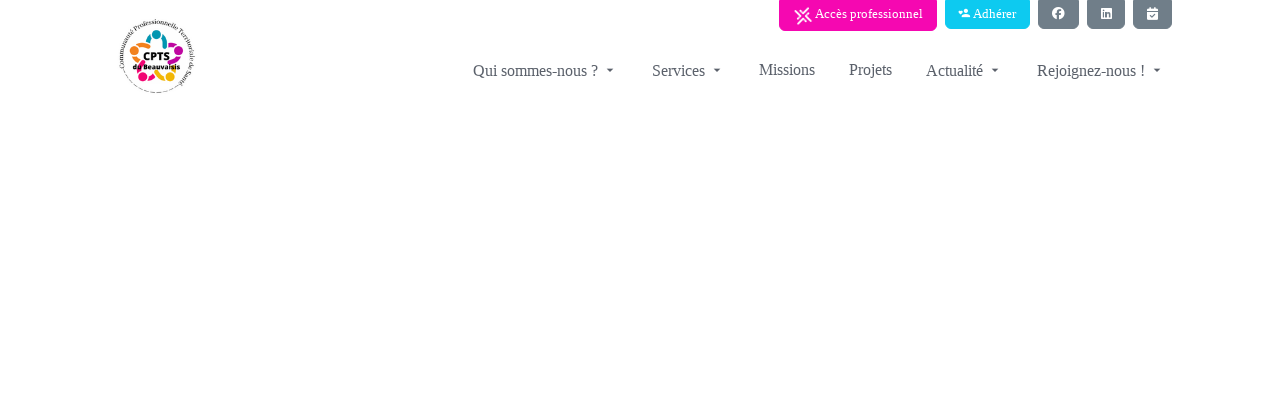

--- FILE ---
content_type: text/html; charset=utf-8
request_url: https://www.cptsdubeauvaisis.fr/professionnels/53
body_size: 12998
content:
<!DOCTYPE html><html lang="fr" data-beasties-container><head>
    <meta charset="utf-8">
    <title>Plexus Website</title>
    

    <meta name="viewport" content="width=device-width, initial-scale=1.0">
    <meta content="Plexus" name="author">
    <meta http-equiv="X-UA-Compatible" content="IE=edge">

    <base href="/">

    <script src="env.js"></script>
  <style>:root{--bs-dropdown-item-padding-x:1.2rem;--bs-dropdown-item-padding-y:.375rem;--bs-list-group-item-padding-x:1.25rem;--bs-list-group-item-padding-y:.75rem;--bs-list-group-border-width:1px;--bs-list-group-border-color:#dee2e6;--bs-list-group-action-hover-bg:#f7f7f7}:root{--bs-blue:#2389bf;--bs-indigo:#675aa9;--bs-red:#a63348;--bs-orange:#fd7e14;--bs-yellow:#f2a444;--bs-green:#37ad76;--bs-teal:#02a8b5;--bs-cyan:#37cde6;--bs-black:#000;--bs-white:#fff;--bs-gray:#b4bdc4;--bs-gray-dark:#525d66;--bs-orange-light:#FCE6CC;--bs-gray-100:#f3f3f3;--bs-gray-200:#f7f7f7;--bs-gray-300:#dee2e6;--bs-gray-400:#ced4da;--bs-gray-500:#b4bdc4;--bs-gray-600:#98a6ad;--bs-gray-700:#707e89;--bs-gray-800:#525d66;--bs-gray-900:#323a46;--bs-primary:#2389bf;--bs-secondary:#707e89;--bs-success:#37ad76;--bs-info:#37cde6;--bs-warning:#f2a444;--bs-danger:#a63348;--bs-light:#f3f3f3;--bs-dark:#323a46;--bs-blue-light:#E3EFF6;--bs-pink:#f672a7;--bs-purple:#6559cc;--bs-primary-light:#98abb5;--bs-warning-light:#FCE6CC;--bs-primary-rgb:35, 137, 191;--bs-secondary-rgb:112, 126, 137;--bs-success-rgb:55, 173, 118;--bs-info-rgb:55, 205, 230;--bs-warning-rgb:242, 164, 68;--bs-danger-rgb:166, 51, 72;--bs-light-rgb:243, 243, 243;--bs-dark-rgb:50, 58, 70;--bs-blue-light-rgb:227, 239, 246;--bs-pink-rgb:246, 114, 167;--bs-purple-rgb:101, 89, 204;--bs-primary-light-rgb:152, 171, 181;--bs-warning-light-rgb:252, 230, 204;--bs-primary-text-emphasis:rgb(14, 54.8, 76.4);--bs-secondary-text-emphasis:rgb(44.8, 50.4, 54.8);--bs-success-text-emphasis:rgb(22, 69.2, 47.2);--bs-info-text-emphasis:#16525c;--bs-warning-text-emphasis:rgb(96.8, 65.6, 27.2);--bs-danger-text-emphasis:rgb(66.4, 20.4, 28.8);--bs-light-text-emphasis:#707e89;--bs-dark-text-emphasis:#707e89;--bs-primary-bg-subtle:rgb(211, 231.4, 242.2);--bs-secondary-bg-subtle:rgb(226.4, 229.2, 231.4);--bs-success-bg-subtle:rgb(215, 238.6, 227.6);--bs-info-bg-subtle:#d7f5fa;--bs-warning-bg-subtle:rgb(252.4, 236.8, 217.6);--bs-danger-bg-subtle:rgb(237.2, 214.2, 218.4);--bs-light-bg-subtle:#f9f9f9;--bs-dark-bg-subtle:#ced4da;--bs-primary-border-subtle:rgb(167, 207.8, 229.4);--bs-secondary-border-subtle:rgb(197.8, 203.4, 207.8);--bs-success-border-subtle:rgb(175, 222.2, 200.2);--bs-info-border-subtle:#afebf5;--bs-warning-border-subtle:rgb(249.8, 218.6, 180.2);--bs-danger-border-subtle:rgb(219.4, 173.4, 181.8);--bs-light-border-subtle:#f7f7f7;--bs-dark-border-subtle:#b4bdc4;--bs-white-rgb:255, 255, 255;--bs-black-rgb:0, 0, 0;--bs-font-sans-serif:Roboto, "Helvetica Neue", Arial, sans-serif;--bs-font-monospace:SFMono-Regular, Menlo, Monaco, Consolas, "Liberation Mono", "Courier New", monospace;--bs-gradient:linear-gradient(180deg, rgba(255, 255, 255, .15), rgba(255, 255, 255, 0));--bs-body-font-family:var(--bs-font-sans-serif);--bs-body-font-size:.9rem;--bs-body-font-weight:400;--bs-body-line-height:1.5;--bs-body-color:#525d66;--bs-body-color-rgb:82, 93, 102;--bs-body-bg:#eee;--bs-body-bg-rgb:238, 238, 238;--bs-emphasis-color:#000;--bs-emphasis-color-rgb:0, 0, 0;--bs-secondary-color:rgba(82, 93, 102, .75);--bs-secondary-color-rgb:82, 93, 102;--bs-secondary-bg:#f7f7f7;--bs-secondary-bg-rgb:247, 247, 247;--bs-tertiary-color:rgba(82, 93, 102, .5);--bs-tertiary-color-rgb:82, 93, 102;--bs-tertiary-bg:#f3f3f3;--bs-tertiary-bg-rgb:243, 243, 243;--bs-heading-color:inherit;--bs-link-color:#2389bf;--bs-link-color-rgb:35, 137, 191;--bs-link-decoration:none;--bs-link-hover-color:rgb(23.1526548673, 90.6261061947, 126.3473451327);--bs-link-hover-color-rgb:23, 91, 126;--bs-link-hover-decoration:none;--bs-code-color:#f672a7;--bs-highlight-color:#525d66;--bs-highlight-bg:rgb(252.4, 236.8, 217.6);--bs-border-width:1px;--bs-border-style:solid;--bs-border-color:#dee2e6;--bs-border-color-translucent:rgba(0, 0, 0, .175);--bs-border-radius:.375rem;--bs-border-radius-sm:.25rem;--bs-border-radius-lg:.5rem;--bs-border-radius-xl:1rem;--bs-border-radius-xxl:2rem;--bs-border-radius-2xl:var(--bs-border-radius-xxl);--bs-border-radius-pill:50rem;--bs-box-shadow:0 0 8px 0 rgba(154, 161, 171, .3);--bs-box-shadow-sm:0 .75rem 6rem rgba(56, 65, 74, .03);--bs-box-shadow-lg:0 0 45px 0 rgba(0, 0, 0, .12);--bs-box-shadow-inset:inset 0 1px 2px rgba(0, 0, 0, .075);--bs-focus-ring-width:.25rem;--bs-focus-ring-opacity:.25;--bs-focus-ring-color:rgba(35, 137, 191, .25);--bs-form-valid-color:#37ad76;--bs-form-valid-border-color:#37ad76;--bs-form-invalid-color:#a63348;--bs-form-invalid-border-color:#a63348}*,*:before,*:after{box-sizing:border-box}@media (prefers-reduced-motion: no-preference){:root{scroll-behavior:smooth}}body{margin:0;font-family:var(--bs-body-font-family);font-size:var(--bs-body-font-size);font-weight:var(--bs-body-font-weight);line-height:var(--bs-body-line-height);color:var(--bs-body-color);text-align:var(--bs-body-text-align);background-color:var(--bs-body-bg);-webkit-text-size-adjust:100%;-webkit-tap-highlight-color:rgba(0,0,0,0)}:root{--bs-breakpoint-xs:0;--bs-breakpoint-sm:576px;--bs-breakpoint-md:768px;--bs-breakpoint-lg:992px;--bs-breakpoint-xl:1200px;--bs-breakpoint-xxl:1400px}:root{--bs-btn-close-filter: }:root{--bs-carousel-indicator-active-bg:#fff;--bs-carousel-caption-color:#fff;--bs-carousel-control-icon-filter: }:root{--fa-style-family-classic:"Font Awesome 6 Free";--fa-font-regular:normal 400 1em/1 "Font Awesome 6 Free"}@font-face{font-family:"Font Awesome 6 Free";font-style:normal;font-weight:400;font-display:block;src:url(fa-regular-400.849b82e233cfe2f9.woff2) format("woff2"),url(fa-regular-400.bd1cf947e4932a4d.ttf) format("truetype")}:root{--fa-style-family-brands:"Font Awesome 6 Brands";--fa-font-brands:normal 400 1em/1 "Font Awesome 6 Brands"}@font-face{font-family:"Font Awesome 6 Brands";font-style:normal;font-weight:400;font-display:block;src:url(fa-brands-400.86ee2658f0f3b5a5.woff2) format("woff2"),url(fa-brands-400.8eaf0c8893de015e.ttf) format("truetype")}:root{--fa-style-family-classic:"Font Awesome 6 Free";--fa-font-solid:normal 900 1em/1 "Font Awesome 6 Free"}@font-face{font-family:"Font Awesome 6 Free";font-style:normal;font-weight:900;font-display:block;src:url(fa-solid-900.ee6983981ffcbb41.woff2) format("woff2"),url(fa-solid-900.7a5aa5abd625137f.ttf) format("truetype")}:root{--ck-color-image-caption-background:hsl(0, 0%, 97%);--ck-color-image-caption-text:hsl(0, 0%, 20%);--ck-color-mention-background:hsla(341, 100%, 30%, .1);--ck-color-mention-text:hsl(341, 100%, 30%);--ck-color-selector-caption-background:hsl(0, 0%, 97%);--ck-color-selector-caption-text:hsl(0, 0%, 20%);--ck-highlight-marker-blue:hsl(201, 97%, 72%);--ck-highlight-marker-green:hsl(120, 93%, 68%);--ck-highlight-marker-pink:hsl(345, 96%, 73%);--ck-highlight-marker-yellow:hsl(60, 97%, 73%);--ck-highlight-pen-green:hsl(112, 100%, 27%);--ck-highlight-pen-red:hsl(0, 85%, 49%);--ck-image-style-spacing:1.5em;--ck-inline-image-style-spacing:calc(var(--ck-image-style-spacing) / 2);--ck-todo-list-checkmark-size:16px}body{font-size:14px;background-color:#fff;font-family:Roboto,Helvetica Neue,Arial,sans-serif;font-display:swap}</style><style>:root{--bs-dropdown-item-padding-x: 1.2rem;--bs-dropdown-item-padding-y: .375rem;--bs-list-group-item-padding-x: 1.25rem;--bs-list-group-item-padding-y: .75rem;--bs-list-group-border-width: 1px;--bs-list-group-border-color: #dee2e6;--bs-list-group-action-hover-bg: #f7f7f7}:root{--bs-blue: #2389bf;--bs-indigo: #675aa9;--bs-red: #a63348;--bs-orange: #fd7e14;--bs-yellow: #f2a444;--bs-green: #37ad76;--bs-teal: #02a8b5;--bs-cyan: #37cde6;--bs-black: #000;--bs-white: #fff;--bs-gray: #b4bdc4;--bs-gray-dark: #525d66;--bs-orange-light: #FCE6CC;--bs-gray-100: #f3f3f3;--bs-gray-200: #f7f7f7;--bs-gray-300: #dee2e6;--bs-gray-400: #ced4da;--bs-gray-500: #b4bdc4;--bs-gray-600: #98a6ad;--bs-gray-700: #707e89;--bs-gray-800: #525d66;--bs-gray-900: #323a46;--bs-primary: #2389bf;--bs-secondary: #707e89;--bs-success: #37ad76;--bs-info: #37cde6;--bs-warning: #f2a444;--bs-danger: #a63348;--bs-light: #f3f3f3;--bs-dark: #323a46;--bs-blue-light: #E3EFF6;--bs-pink: #f672a7;--bs-purple: #6559cc;--bs-primary-light: #98abb5;--bs-warning-light: #FCE6CC;--bs-primary-rgb: 35, 137, 191;--bs-secondary-rgb: 112, 126, 137;--bs-success-rgb: 55, 173, 118;--bs-info-rgb: 55, 205, 230;--bs-warning-rgb: 242, 164, 68;--bs-danger-rgb: 166, 51, 72;--bs-light-rgb: 243, 243, 243;--bs-dark-rgb: 50, 58, 70;--bs-blue-light-rgb: 227, 239, 246;--bs-pink-rgb: 246, 114, 167;--bs-purple-rgb: 101, 89, 204;--bs-primary-light-rgb: 152, 171, 181;--bs-warning-light-rgb: 252, 230, 204;--bs-primary-text-emphasis: rgb(14, 54.8, 76.4);--bs-secondary-text-emphasis: rgb(44.8, 50.4, 54.8);--bs-success-text-emphasis: rgb(22, 69.2, 47.2);--bs-info-text-emphasis: #16525c;--bs-warning-text-emphasis: rgb(96.8, 65.6, 27.2);--bs-danger-text-emphasis: rgb(66.4, 20.4, 28.8);--bs-light-text-emphasis: #707e89;--bs-dark-text-emphasis: #707e89;--bs-primary-bg-subtle: rgb(211, 231.4, 242.2);--bs-secondary-bg-subtle: rgb(226.4, 229.2, 231.4);--bs-success-bg-subtle: rgb(215, 238.6, 227.6);--bs-info-bg-subtle: #d7f5fa;--bs-warning-bg-subtle: rgb(252.4, 236.8, 217.6);--bs-danger-bg-subtle: rgb(237.2, 214.2, 218.4);--bs-light-bg-subtle: #f9f9f9;--bs-dark-bg-subtle: #ced4da;--bs-primary-border-subtle: rgb(167, 207.8, 229.4);--bs-secondary-border-subtle: rgb(197.8, 203.4, 207.8);--bs-success-border-subtle: rgb(175, 222.2, 200.2);--bs-info-border-subtle: #afebf5;--bs-warning-border-subtle: rgb(249.8, 218.6, 180.2);--bs-danger-border-subtle: rgb(219.4, 173.4, 181.8);--bs-light-border-subtle: #f7f7f7;--bs-dark-border-subtle: #b4bdc4;--bs-white-rgb: 255, 255, 255;--bs-black-rgb: 0, 0, 0;--bs-font-sans-serif: Roboto, "Helvetica Neue", Arial, sans-serif;--bs-font-monospace: SFMono-Regular, Menlo, Monaco, Consolas, "Liberation Mono", "Courier New", monospace;--bs-gradient: linear-gradient(180deg, rgba(255, 255, 255, .15), rgba(255, 255, 255, 0));--bs-body-font-family: var(--bs-font-sans-serif);--bs-body-font-size: .9rem;--bs-body-font-weight: 400;--bs-body-line-height: 1.5;--bs-body-color: #525d66;--bs-body-color-rgb: 82, 93, 102;--bs-body-bg: #eee;--bs-body-bg-rgb: 238, 238, 238;--bs-emphasis-color: #000;--bs-emphasis-color-rgb: 0, 0, 0;--bs-secondary-color: rgba(82, 93, 102, .75);--bs-secondary-color-rgb: 82, 93, 102;--bs-secondary-bg: #f7f7f7;--bs-secondary-bg-rgb: 247, 247, 247;--bs-tertiary-color: rgba(82, 93, 102, .5);--bs-tertiary-color-rgb: 82, 93, 102;--bs-tertiary-bg: #f3f3f3;--bs-tertiary-bg-rgb: 243, 243, 243;--bs-heading-color: inherit;--bs-link-color: #2389bf;--bs-link-color-rgb: 35, 137, 191;--bs-link-decoration: none;--bs-link-hover-color: rgb(23.1526548673, 90.6261061947, 126.3473451327);--bs-link-hover-color-rgb: 23, 91, 126;--bs-link-hover-decoration: none;--bs-code-color: #f672a7;--bs-highlight-color: #525d66;--bs-highlight-bg: rgb(252.4, 236.8, 217.6);--bs-border-width: 1px;--bs-border-style: solid;--bs-border-color: #dee2e6;--bs-border-color-translucent: rgba(0, 0, 0, .175);--bs-border-radius: .375rem;--bs-border-radius-sm: .25rem;--bs-border-radius-lg: .5rem;--bs-border-radius-xl: 1rem;--bs-border-radius-xxl: 2rem;--bs-border-radius-2xl: var(--bs-border-radius-xxl);--bs-border-radius-pill: 50rem;--bs-box-shadow: 0 0 8px 0 rgba(154, 161, 171, .3);--bs-box-shadow-sm: 0 .75rem 6rem rgba(56, 65, 74, .03);--bs-box-shadow-lg: 0 0 45px 0 rgba(0, 0, 0, .12);--bs-box-shadow-inset: inset 0 1px 2px rgba(0, 0, 0, .075);--bs-focus-ring-width: .25rem;--bs-focus-ring-opacity: .25;--bs-focus-ring-color: rgba(35, 137, 191, .25);--bs-form-valid-color: #37ad76;--bs-form-valid-border-color: #37ad76;--bs-form-invalid-color: #a63348;--bs-form-invalid-border-color: #a63348}*,*:before,*:after{box-sizing:border-box}@media (prefers-reduced-motion: no-preference){:root{scroll-behavior:smooth}}body{margin:0;font-family:var(--bs-body-font-family);font-size:var(--bs-body-font-size);font-weight:var(--bs-body-font-weight);line-height:var(--bs-body-line-height);color:var(--bs-body-color);text-align:var(--bs-body-text-align);background-color:var(--bs-body-bg);-webkit-text-size-adjust:100%;-webkit-tap-highlight-color:rgba(0,0,0,0)}hr{margin:1rem 0;color:inherit;border:0;border-top:var(--bs-border-width) solid #f7f7f7;opacity:.25}h5{margin-top:0;margin-bottom:1rem;font-weight:400;line-height:1.1;color:var(--bs-heading-color)}h5{font-size:.9375rem}p{margin-top:0;margin-bottom:1rem}ul{padding-left:2rem}ul{margin-top:0;margin-bottom:1rem}a{color:rgba(var(--bs-link-color-rgb),var(--bs-link-opacity, 1));text-decoration:none}a:hover{--bs-link-color-rgb: var(--bs-link-hover-color-rgb);text-decoration:none}a:not([href]):not([class]),a:not([href]):not([class]):hover{color:inherit;text-decoration:none}img{vertical-align:middle}button{border-radius:0}button:focus:not(:focus-visible){outline:0}button{margin:0;font-family:inherit;font-size:inherit;line-height:inherit}button{text-transform:none}button,[type=button]{-webkit-appearance:button}button:not(:disabled),[type=button]:not(:disabled){cursor:pointer}.list-inline{padding-left:0;list-style:none}.list-inline-item{display:inline-block}.list-inline-item:not(:last-child){margin-right:6px}.container-fluid{--bs-gutter-x: 24px;--bs-gutter-y: 0;width:100%;padding-right:calc(var(--bs-gutter-x) * .5);padding-left:calc(var(--bs-gutter-x) * .5);margin-right:auto;margin-left:auto}:root{--bs-breakpoint-xs: 0;--bs-breakpoint-sm: 576px;--bs-breakpoint-md: 768px;--bs-breakpoint-lg: 992px;--bs-breakpoint-xl: 1200px;--bs-breakpoint-xxl: 1400px}.row{--bs-gutter-x: 24px;--bs-gutter-y: 0;display:flex;flex-wrap:wrap;margin-top:calc(-1 * var(--bs-gutter-y));margin-right:calc(-.5 * var(--bs-gutter-x));margin-left:calc(-.5 * var(--bs-gutter-x))}.row>*{flex-shrink:0;width:100%;max-width:100%;padding-right:calc(var(--bs-gutter-x) * .5);padding-left:calc(var(--bs-gutter-x) * .5);margin-top:var(--bs-gutter-y)}.col-12{flex:0 0 auto;width:100%}@media (min-width: 992px){.col-lg-4{flex:0 0 auto;width:33.33333333%}.col-lg-12{flex:0 0 auto;width:100%}}.btn{--bs-btn-padding-x: .9rem;--bs-btn-padding-y: .45rem;--bs-btn-font-family: ;--bs-btn-font-size: .9rem;--bs-btn-font-weight: 400;--bs-btn-line-height: 1.5;--bs-btn-color: var(--bs-body-color);--bs-btn-bg: transparent;--bs-btn-border-width: 1px;--bs-btn-border-color: transparent;--bs-btn-border-radius: .15rem;--bs-btn-hover-border-color: transparent;--bs-btn-box-shadow: inset 0 1px 0 rgba(255, 255, 255, .15), 0 1px 1px rgba(0, 0, 0, .075);--bs-btn-disabled-opacity: .65;--bs-btn-focus-box-shadow: 0 0 0 .15rem rgba(var(--bs-btn-focus-shadow-rgb), .5);display:inline-block;padding:var(--bs-btn-padding-y) var(--bs-btn-padding-x);font-family:var(--bs-btn-font-family);font-size:var(--bs-btn-font-size);font-weight:var(--bs-btn-font-weight);line-height:var(--bs-btn-line-height);color:var(--bs-btn-color);text-align:center;vertical-align:middle;cursor:pointer;-webkit-user-select:none;user-select:none;border:var(--bs-btn-border-width) solid var(--bs-btn-border-color);border-radius:var(--bs-btn-border-radius);background-color:var(--bs-btn-bg);transition:color .15s ease-in-out,background-color .15s ease-in-out,border-color .15s ease-in-out,box-shadow .15s ease-in-out}@media (prefers-reduced-motion: reduce){.btn{transition:none}}.btn:hover{color:var(--bs-btn-hover-color);background-color:var(--bs-btn-hover-bg);border-color:var(--bs-btn-hover-border-color)}.btn:focus-visible{color:var(--bs-btn-hover-color);background-color:var(--bs-btn-hover-bg);border-color:var(--bs-btn-hover-border-color);outline:0;box-shadow:var(--bs-btn-focus-box-shadow)}.btn:first-child:active{color:var(--bs-btn-active-color);background-color:var(--bs-btn-active-bg);border-color:var(--bs-btn-active-border-color)}.btn:first-child:active:focus-visible{box-shadow:var(--bs-btn-focus-box-shadow)}.btn:disabled{color:var(--bs-btn-disabled-color);pointer-events:none;background-color:var(--bs-btn-disabled-bg);border-color:var(--bs-btn-disabled-border-color);opacity:var(--bs-btn-disabled-opacity)}.btn-primary{--bs-btn-color: #fff;--bs-btn-bg: #2389bf;--bs-btn-border-color: #2389bf;--bs-btn-hover-color: #fff;--bs-btn-hover-bg: rgb(29.75, 116.45, 162.35);--bs-btn-hover-border-color: rgb(28, 109.6, 152.8);--bs-btn-focus-shadow-rgb: 68, 155, 201;--bs-btn-active-color: #fff;--bs-btn-active-bg: rgb(28, 109.6, 152.8);--bs-btn-active-border-color: rgb(26.25, 102.75, 143.25);--bs-btn-active-shadow: inset 0 3px 5px rgba(0, 0, 0, .125);--bs-btn-disabled-color: #fff;--bs-btn-disabled-bg: #2389bf;--bs-btn-disabled-border-color: #2389bf}.btn-secondary{--bs-btn-color: #fff;--bs-btn-bg: #707e89;--bs-btn-border-color: #707e89;--bs-btn-hover-color: #fff;--bs-btn-hover-bg: rgb(95.2, 107.1, 116.45);--bs-btn-hover-border-color: rgb(89.6, 100.8, 109.6);--bs-btn-focus-shadow-rgb: 133, 145, 155;--bs-btn-active-color: #fff;--bs-btn-active-bg: rgb(89.6, 100.8, 109.6);--bs-btn-active-border-color: rgb(84, 94.5, 102.75);--bs-btn-active-shadow: inset 0 3px 5px rgba(0, 0, 0, .125);--bs-btn-disabled-color: #fff;--bs-btn-disabled-bg: #707e89;--bs-btn-disabled-border-color: #707e89}.btn-info{--bs-btn-color: #525d66;--bs-btn-bg: #37cde6;--bs-btn-border-color: #37cde6;--bs-btn-hover-color: #525d66;--bs-btn-hover-bg: rgb(85, 212.5, 233.75);--bs-btn-hover-border-color: rgb(75, 210, 232.5);--bs-btn-focus-shadow-rgb: 59, 188, 211;--bs-btn-active-color: #525d66;--bs-btn-active-bg: #5fd7eb;--bs-btn-active-border-color: rgb(75, 210, 232.5);--bs-btn-active-shadow: inset 0 3px 5px rgba(0, 0, 0, .125);--bs-btn-disabled-color: #525d66;--bs-btn-disabled-bg: #37cde6;--bs-btn-disabled-border-color: #37cde6}.btn-sm{--bs-btn-padding-y: .28rem;--bs-btn-padding-x: .8rem;--bs-btn-font-size: .7875rem;--bs-btn-border-radius: .15rem}.collapse:not(.show){display:none}.dropdown-toggle{white-space:nowrap}.dropdown-menu{--bs-dropdown-zindex: 1000;--bs-dropdown-min-width: 10rem;--bs-dropdown-padding-x: 0;--bs-dropdown-padding-y: .25rem;--bs-dropdown-spacer: .125rem;--bs-dropdown-font-size: .9rem;--bs-dropdown-color: var(--bs-body-color);--bs-dropdown-bg: #fff;--bs-dropdown-border-color: rgb(235.35, 235.35, 235.35);--bs-dropdown-border-radius: var(--bs-border-radius);--bs-dropdown-border-width: var(--bs-border-width);--bs-dropdown-inner-border-radius: calc(var(--bs-border-radius) - var(--bs-border-width));--bs-dropdown-divider-bg: rgb(235.35, 235.35, 235.35);--bs-dropdown-divider-margin-y: .5rem;--bs-dropdown-box-shadow: var(--bs-box-shadow);--bs-dropdown-link-color: #525d66;--bs-dropdown-link-hover-color: inherit;--bs-dropdown-link-hover-bg: var(--bs-tertiary-bg);--bs-dropdown-link-active-color: #323a46;--bs-dropdown-link-active-bg: #f7f7f7;--bs-dropdown-link-disabled-color: var(--bs-tertiary-color);--bs-dropdown-item-padding-x: 1.2rem;--bs-dropdown-item-padding-y: .375rem;--bs-dropdown-header-color: inherit;--bs-dropdown-header-padding-x: 1.2rem;--bs-dropdown-header-padding-y: .25rem;position:absolute;z-index:var(--bs-dropdown-zindex);display:none;min-width:var(--bs-dropdown-min-width);padding:var(--bs-dropdown-padding-y) var(--bs-dropdown-padding-x);margin:0;font-size:var(--bs-dropdown-font-size);color:var(--bs-dropdown-color);text-align:left;list-style:none;background-color:var(--bs-dropdown-bg);background-clip:padding-box;border:var(--bs-dropdown-border-width) solid var(--bs-dropdown-border-color);border-radius:var(--bs-dropdown-border-radius)}.dropdown-item{display:block;width:100%;padding:var(--bs-dropdown-item-padding-y) var(--bs-dropdown-item-padding-x);clear:both;font-weight:400;color:var(--bs-dropdown-link-color);text-align:inherit;white-space:nowrap;background-color:transparent;border:0;border-radius:var(--bs-dropdown-item-border-radius, 0)}.dropdown-item:hover,.dropdown-item:focus{color:var(--bs-dropdown-link-hover-color);background-color:var(--bs-dropdown-link-hover-bg)}.dropdown-item:active{color:var(--bs-dropdown-link-active-color);text-decoration:none;background-color:var(--bs-dropdown-link-active-bg)}.dropdown-item:disabled{color:var(--bs-dropdown-link-disabled-color);pointer-events:none;background-color:transparent}.nav-link{display:block;padding:var(--bs-nav-link-padding-y) var(--bs-nav-link-padding-x);font-size:var(--bs-nav-link-font-size);font-weight:var(--bs-nav-link-font-weight);color:var(--bs-nav-link-color);background:none;border:0;transition:color .15s ease-in-out,background-color .15s ease-in-out,border-color .15s ease-in-out}@media (prefers-reduced-motion: reduce){.nav-link{transition:none}}.nav-link:hover,.nav-link:focus{color:var(--bs-nav-link-hover-color)}.nav-link:focus-visible{outline:0;box-shadow:0 0 0 .25rem #2389bf40}.nav-link:disabled{color:var(--bs-nav-link-disabled-color);pointer-events:none;cursor:default}.navbar{--bs-navbar-padding-x: 0;--bs-navbar-padding-y: .5rem;--bs-navbar-color: rgba(var(--bs-emphasis-color-rgb), .65);--bs-navbar-hover-color: rgba(var(--bs-emphasis-color-rgb), .8);--bs-navbar-disabled-color: rgba(var(--bs-emphasis-color-rgb), .3);--bs-navbar-active-color: rgba(var(--bs-emphasis-color-rgb), 1);--bs-navbar-brand-padding-y: .33125rem;--bs-navbar-brand-margin-end: 1rem;--bs-navbar-brand-font-size: 1.125rem;--bs-navbar-brand-color: rgba(var(--bs-emphasis-color-rgb), 1);--bs-navbar-brand-hover-color: rgba(var(--bs-emphasis-color-rgb), 1);--bs-navbar-nav-link-padding-x: .5rem;--bs-navbar-toggler-padding-y: .25rem;--bs-navbar-toggler-padding-x: .75rem;--bs-navbar-toggler-font-size: 1.125rem;--bs-navbar-toggler-icon-bg: url("data:image/svg+xml,%3csvg xmlns='http://www.w3.org/2000/svg' viewBox='0 0 30 30'%3e%3cpath stroke='rgba%2882, 93, 102, 0.75%29' stroke-linecap='round' stroke-miterlimit='10' stroke-width='2' d='M4 7h22M4 15h22M4 23h22'/%3e%3c/svg%3e");--bs-navbar-toggler-border-color: rgba(var(--bs-emphasis-color-rgb), .15);--bs-navbar-toggler-border-radius: .15rem;--bs-navbar-toggler-focus-width: .15rem;--bs-navbar-toggler-transition: box-shadow .15s ease-in-out;position:relative;display:flex;flex-wrap:wrap;align-items:center;justify-content:space-between;padding:var(--bs-navbar-padding-y) var(--bs-navbar-padding-x)}.navbar>.container-fluid{display:flex;flex-wrap:inherit;align-items:center;justify-content:space-between}.navbar-nav{--bs-nav-link-padding-x: 0;--bs-nav-link-padding-y: .5rem;--bs-nav-link-font-weight: 600;--bs-nav-link-color: var(--bs-navbar-color);--bs-nav-link-hover-color: var(--bs-navbar-hover-color);--bs-nav-link-disabled-color: var(--bs-navbar-disabled-color);display:flex;flex-direction:column;padding-left:0;margin-bottom:0;list-style:none}.navbar-nav .dropdown-menu{position:static}.navbar-collapse{flex-grow:1;flex-basis:100%;align-items:center}.navbar-toggler{padding:var(--bs-navbar-toggler-padding-y) var(--bs-navbar-toggler-padding-x);font-size:var(--bs-navbar-toggler-font-size);line-height:1;color:var(--bs-navbar-color);background-color:transparent;border:var(--bs-border-width) solid var(--bs-navbar-toggler-border-color);border-radius:var(--bs-navbar-toggler-border-radius);transition:var(--bs-navbar-toggler-transition)}@media (prefers-reduced-motion: reduce){.navbar-toggler{transition:none}}.navbar-toggler:hover{text-decoration:none}.navbar-toggler:focus{text-decoration:none;outline:0;box-shadow:0 0 0 var(--bs-navbar-toggler-focus-width)}@media (min-width: 992px){.navbar-expand-lg{flex-wrap:nowrap;justify-content:flex-start}.navbar-expand-lg .navbar-nav{flex-direction:row}.navbar-expand-lg .navbar-nav .dropdown-menu{position:absolute}.navbar-expand-lg .navbar-nav .nav-link{padding-right:var(--bs-navbar-nav-link-padding-x);padding-left:var(--bs-navbar-nav-link-padding-x)}.navbar-expand-lg .navbar-collapse{display:flex!important;flex-basis:auto}.navbar-expand-lg .navbar-toggler{display:none}}:root{--bs-btn-close-filter: }:root{--bs-carousel-indicator-active-bg: #fff;--bs-carousel-caption-color: #fff;--bs-carousel-control-icon-filter: }.fixed-top{position:fixed;top:0;right:0;left:0;z-index:1030}.float-start{float:left!important}.overflow-hidden{overflow:hidden!important}.d-block{display:block!important}.d-flex{display:flex!important}.position-relative{position:relative!important}.min-vh-100{min-height:100vh!important}.flex-column{flex-direction:column!important}.justify-content-end{justify-content:flex-end!important}.align-items-start{align-items:flex-start!important}.mx-2{margin-right:.5rem!important;margin-left:.5rem!important}.my-2{margin-top:.5rem!important;margin-bottom:.5rem!important}.my-3{margin-top:1rem!important;margin-bottom:1rem!important}.mt-0{margin-top:0!important}.mt-4{margin-top:1.5rem!important}.me-2{margin-right:.5rem!important}.mb-0{margin-bottom:0!important}.mb-1{margin-bottom:.25rem!important}.mb-3{margin-bottom:1rem!important}.ms-0{margin-left:0!important}.ms-1{margin-left:.25rem!important}.ms-2{margin-left:.5rem!important}.ms-auto{margin-left:auto!important}.p-2{padding:.5rem!important}.px-3{padding-right:1rem!important;padding-left:1rem!important}.py-4{padding-top:1.5rem!important;padding-bottom:1.5rem!important}.pt-4{padding-top:1.5rem!important}.text-center{text-align:center!important}.text-uppercase{text-transform:uppercase!important}.text-light{--bs-text-opacity: 1;color:rgba(var(--bs-light-rgb),var(--bs-text-opacity))!important}.text-white{--bs-text-opacity: 1;color:rgba(var(--bs-white-rgb),var(--bs-text-opacity))!important}.bg-white{--bs-bg-opacity: 1;background-color:rgba(var(--bs-white-rgb),var(--bs-bg-opacity))!important}.bg-opacity-50{--bs-bg-opacity: .5}.rounded-circle{border-radius:50%!important}.rounded-top-0{border-top-left-radius:0!important;border-top-right-radius:0!important}.rounded-bottom{border-bottom-right-radius:var(--bs-border-radius)!important;border-bottom-left-radius:var(--bs-border-radius)!important}@media (min-width: 992px){.d-lg-none{display:none!important}.ms-lg-auto{margin-left:auto!important}}@font-face{font-family:Material Design Icons;src:url(materialdesignicons-webfont.0766edc99df1c177.eot?v=7.4.47);src:url(materialdesignicons-webfont.0766edc99df1c177.eot?#iefix&v=7.4.47) format("embedded-opentype"),url(materialdesignicons-webfont.fbaef2a9d5a54fc0.woff2?v=7.4.47) format("woff2"),url(materialdesignicons-webfont.e659bf56a63b097b.woff?v=7.4.47) format("woff"),url(materialdesignicons-webfont.714a4eee3d02a229.ttf?v=7.4.47) format("truetype");font-weight:400;font-style:normal}.mdi:before{display:inline-block;font: 24px/1 Material Design Icons;font-size:inherit;text-rendering:auto;line-height:inherit;-webkit-font-smoothing:antialiased;-moz-osx-font-smoothing:grayscale}.mdi-account-heart:before{content:"\f0899"}.mdi-cellphone:before{content:"\f011c"}.mdi-email:before{content:"\f01ee"}.mdi-map-marker:before{content:"\f034e"}.mdi-menu:before{content:"\f035c"}.mdi-menu-down:before{content:"\f035d"}.fas,.fab{-moz-osx-font-smoothing:grayscale;-webkit-font-smoothing:antialiased;display:var(--fa-display, inline-block);font-style:normal;font-variant:normal;line-height:1;text-rendering:auto}.fas:before,.fab:before{content:var(--fa)}.fas{font-family:"Font Awesome 6 Free"}.fab{font-family:"Font Awesome 6 Brands"}.fa-fw{text-align:center;width:1.25em}.fa-calendar-check{--fa: "\f274"}:root{--fa-style-family-classic: "Font Awesome 6 Free";--fa-font-regular: normal 400 1em/1 "Font Awesome 6 Free"}@font-face{font-family:"Font Awesome 6 Free";font-style:normal;font-weight:400;font-display:block;src:url(fa-regular-400.849b82e233cfe2f9.woff2) format("woff2"),url(fa-regular-400.bd1cf947e4932a4d.ttf) format("truetype")}:root{--fa-style-family-brands: "Font Awesome 6 Brands";--fa-font-brands: normal 400 1em/1 "Font Awesome 6 Brands"}@font-face{font-family:"Font Awesome 6 Brands";font-style:normal;font-weight:400;font-display:block;src:url(fa-brands-400.86ee2658f0f3b5a5.woff2) format("woff2"),url(fa-brands-400.8eaf0c8893de015e.ttf) format("truetype")}.fab{font-weight:400}.fa-linkedin{--fa: "\f08c"}.fa-facebook{--fa: "\f09a"}:root{--fa-style-family-classic: "Font Awesome 6 Free";--fa-font-solid: normal 900 1em/1 "Font Awesome 6 Free"}@font-face{font-family:"Font Awesome 6 Free";font-style:normal;font-weight:900;font-display:block;src:url(fa-solid-900.ee6983981ffcbb41.woff2) format("woff2"),url(fa-solid-900.7a5aa5abd625137f.ttf) format("truetype")}.fas{font-weight:900}:root{--ck-color-image-caption-background: hsl(0, 0%, 97%);--ck-color-image-caption-text: hsl(0, 0%, 20%);--ck-color-mention-background: hsla(341, 100%, 30%, .1);--ck-color-mention-text: hsl(341, 100%, 30%);--ck-color-selector-caption-background: hsl(0, 0%, 97%);--ck-color-selector-caption-text: hsl(0, 0%, 20%);--ck-highlight-marker-blue: hsl(201, 97%, 72%);--ck-highlight-marker-green: hsl(120, 93%, 68%);--ck-highlight-marker-pink: hsl(345, 96%, 73%);--ck-highlight-marker-yellow: hsl(60, 97%, 73%);--ck-highlight-pen-green: hsl(112, 100%, 27%);--ck-highlight-pen-red: hsl(0, 85%, 49%);--ck-image-style-spacing: 1.5em;--ck-inline-image-style-spacing: calc(var(--ck-image-style-spacing) / 2);--ck-todo-list-checkmark-size: 16px}body{font-size:14px;background-color:#fff;font-family:Roboto,Helvetica Neue,Arial,sans-serif;font-display:swap}h5{font-family:Roboto,sans-serif}a{text-decoration:none!important;outline:none}p{line-height:1.6;font-size:15px}.btn{font-weight:500}.navbar-custom{padding:0;width:100%;z-index:999;transition:all .4s;background:#fff;top:0!important}.navbar-custom .logo .logo-dark{display:inline-block;max-width:250px;max-height:85px}@media (max-width: 992px){.navbar-custom .menu-option-desktop{display:none}}.navbar-custom .navbar-nav .nav-item{position:relative}.navbar-custom .navbar-nav .nav-item .nav-link{line-height:26px;color:#323a46cc!important;transition:all .4s;background-color:transparent!important;padding:26px 10px;margin:0 7px;font-weight:500;font-size:16px}.navbar-custom .navbar-nav .nav-item .nav-link:hover,.navbar-custom .navbar-nav .nav-item .nav-link:active{color:#2389bf!important}.navbar-custom .navbar-nav .nav-item:last-child .nav-link{padding-right:0}.navbar-custom .navbar-nav .nav-item-plexus{display:flex;align-items:center}.navbar-toggler{font-size:24px;margin-top:5px;margin-bottom:0;color:#fff}footer{background-color:#2389bf}footer .footer-title{font-size:19px;font-weight:300}footer hr{border-top-color:#ffffff80}footer p{line-height:1.3;font-weight:300}.logo-dark{max-width:150px;max-height:78px}@media (min-width: 200px) and (max-width: 1199px){.container-fluid{max-width:95%}}@media (min-width: 1200px){.container-fluid{max-width:85%}}@media (min-width: 1600px){.container-fluid{max-width:70%}}@media (min-width: 200px) and (max-width: 991px){.navbar-custom{top:0;padding:10px 0!important;background-color:#fff!important;box-shadow:0 10px 35px #9aa1ab1a}.navbar-custom .logo .logo-dark{display:inline-block}.navbar-custom .navbar-nav .nav-item .nav-link{transition:all .4s;color:#323a46cc!important;margin:0;padding:6px 0}.navbar-toggler{font-size:24px;margin-top:0;margin-bottom:0;color:#323a46}.logo-dark{max-height:40px}}.text-light-75{color:#f3f3f3bf!important}.social-icons .list-inline-item a:hover{background-color:#fff!important}footer .logo{max-width:100%;max-height:250px;aspect-ratio:initial}
</style><link rel="stylesheet" href="styles.3d331a28b64e4dea.css" media="print" onload="this.media='all'"><noscript><link rel="stylesheet" href="styles.3d331a28b64e4dea.css" media="all"></noscript><link id="favicon" rel="shortcut icon" type="image/x-icon" href="https://plexus-api-7.alkante.com/files/web-site-favicon/Capture-d’écran-2023-11-08-à-14.40.53.1700207801.895.png"><meta name="robots" content="index, follow"><style type="text/css"> body { color: #000000 !important; } .card { color: #000000 !important; } .text-light { color: #f8f7f7 !important; } .text-muted { color: #666666 !important; } .text-dark { color: #000000 !important; } .text-light-50 { color: rgba(248, 247, 247, 0.5) !important; } .text-light-75 { color: rgba(248, 247, 247, 0.75) !important; } h2, a:not(.btn, .pill-category, .text-light-75), .text-primary, .item-info-title, .text-primary, .btn-white { color: #269aad !important; } a:not(.btn, .pill-category, .text-light-75):hover, a.text-primary:hover { color: #1e7b8a !important; } a.text-light-75:hover { color: rgba(248, 247, 247) !important; } a.text-light { color: #f8f7f7 !important; } a.text-light:hover { color: #c6c6c6 !important; } .bg-primary, .btn-primary { color: #f8f7f7 !important; background-color: #269aad !important; border-color: #269aad !important; } .btn-primary:hover { background-color: #1e7b8a !important; border-color: #1e7b8a !important; color: #f8f7f7 !important; } .bg-primary a:not(.btn) { color: #fbfafa !important; } .btn-outline-primary { border-color: #269aad !important; color: #269aad !important; } .btn-outline-primary:hover { background-color: #269aad !important; color: #f8f7f7 !important; } .text-bg-primary { background-color: #269aad !important; } .nav-tabs .nav-link { color: #269aad !important; } .nav-tabs .nav-link.active { color: #000000 !important; } .accordion-button:not(.collapsed) { background-color: #7dc2ce !important; } .faq-question-q-box { color: #269aad !important } .faq-nav-tabs.nav-underline .nav-item .nav-link:not(.active):hover {border-bottom-color: #269aad !important} .social-media { background-color: #7dc2ce !important; color: #f8f7f7 !important;} #header-navbar .nav-item a.nav-link { color: rgba(50, 58, 70, 0.8) !important; } #header-navbar .nav-item.active a.nav-link { color: #269aad !important; } #header-navbar .nav-item a.nav-link:hover { color: #1e7b8a !important; } #header-navbar .nav-item .dropdown .dropdown-menu .dropdown-item.active { color: #269aad !important; } #header-navbar .nav-item .dropdown .dropdown-menu .dropdown-item:hover { color: #269aad !important; } .professionnal-access { border-color: #f508b1 !important; background-color: #f508b1 !important; color: white !important; } .professionnal-access:hover { border-color: #c4068e !important; background-color: #c4068e !important; color: white !important; } .membership-link { border-color: #0dcaf0 !important; background-color: #0dcaf0 !important; color: white !important } .membership-link:hover { border-color: #0aa2c0 !important; background-color: #0aa2c0 !important; color: white !important; } header .navbar-nav .nav-item-plexus a:hover { color: white !important; } .bg-primary { background-color: #269aad !important; } #home::before, .headband::before { background-color: rgba(81, 174, 189, 0.8) !important; } .headband h1 { color: #f8f7f7 !important; } .headband h2 { color: #f8f7f7 !important; } .headband { color: rgba(248, 247, 247, 0.75) !important; } #réseau .url { color: #666666 !important; } footer { background-color: #269aad !important; } footer h2, footer h3, footer h4, footer h5 { color: #f8f7f7 !important; } footer { color: rgba(248, 247, 247, 0.75) !important; } footer p a:hover{ color: rgba(248, 247, 247, 0.75) !important; } footer .btn-white { color: #269aad !important; } .services-box .services-icon:before, .services-box .services-icon.sm:before { background-color: rgba(38, 154, 173, 0.3) !important; } .services-box .services-icon i { background-color: rgba(38, 154, 173, 0.6) !important; } .home-panel.home-panel-left { background-color: #51aebd !important; color: #f8f7f7 !important; } .home-panel.home-panel-middle { background-color: #1e7b8a !important; color: rgba(248, 247, 247, 0.75) !important; } .home-panel.home-panel-right { background-color: #ff9a44 !important; } #urgency-numbers a { color: #f8f7f7 !important; } .key-figure-tpl .key-figure-text, .key-figure-tpl .key-figure-icon { color: #000000 !important; } .key-figure-tpl .btn-primary { color: white !important; border-color: #f5a708 !important; background-color: #f5a708 !important; } .key-figure-tpl .btn-success { color: white !important; border-color: #f5a708 !important; background-color: #f5a708 !important; } .key-figure-tpl .btn-primary:hover { border-color: #c48606 !important; background-color: #c48606 !important; } .key-figure-tpl .btn-success:hover { border-color: #c48606 !important; background-color: #c48606 !important; #idrandom { color: blue; } } </style><style type="text/css"> h1, h2, h3, h4, h5, h6 { font-family: Roboto; } body { font-family: Roboto; } </style><style ng-app-id="ng">.navbar-custom[_ngcontent-ng-c3632773644] {
  padding: 0;
  width: 100%;
  z-index: 1000;
  transition: all 0.4s;
  top: 50px;
}

.nav-sticky[_ngcontent-ng-c3632773644]   .navbar-custom[_ngcontent-ng-c3632773644] {
  padding: 0;
  top: 0;
}

.pointer[_ngcontent-ng-c3632773644] {
  cursor: pointer;
}
/*# sourceMappingURL=[data-uri] */</style><style ng-app-id="ng">/*# sourceMappingURL=[data-uri] */</style></head>
  <body><!--nghm--><div itemscope itemtype="https://schema.org/WebSite">
      <meta itemprop="name" content="Communauté Professionnelle Territoriale de Santé du Beauvaisis">
      <meta itemprop="alternateName" content="CPTS du Beauvaisis">
      <meta itemprop="url" content="https://www.cptsdubeauvaisis.fr">
    </div>
    <app-root ng-version="19.2.14" ngh="2" ng-server-context="ssr"><app-header _nghost-ng-c3632773644 class="ng-tns-c3632773644-0 ng-star-inserted" ngh="0"><header _ngcontent-ng-c3632773644 id="header" class="sticky ng-tns-c3632773644-0"><nav _ngcontent-ng-c3632773644 id="navbar" ngbnav class="navbar navbar-expand-lg fixed-top navbar-custom ng-tns-c3632773644-0"><div _ngcontent-ng-c3632773644 class="container-fluid ng-tns-c3632773644-0"><a _ngcontent-ng-c3632773644 routerlink class="logo text-uppercase ng-tns-c3632773644-0" ng-reflect-router-link href="/" jsaction="click:;"><img _ngcontent-ng-c3632773644 class="logo-dark ng-tns-c3632773644-0 ng-star-inserted" alt="logo Communauté Professionnelle Territoriale de Santé du Beauvaisis" src="https://plexus-api-7.alkante.com/files/web-site-logo/Capture-d’écran-2023-11-08-à-14.40.53.png"><!--container--><!--container--></a><button _ngcontent-ng-c3632773644 type="button" aria-label="menu" class="navbar-toggler ng-tns-c3632773644-0" jsaction="click:;"><i _ngcontent-ng-c3632773644 class="mdi mdi-menu ng-tns-c3632773644-0"></i></button><div _ngcontent-ng-c3632773644 class="collapse navbar-collapse ng-tns-c3632773644-0 ng-trigger ng-trigger-expandCollapse show" ng-reflect-collapsed="false" style="height: 100%; opacity: 1;"><div _ngcontent-ng-c3632773644 class="d-flex flex-column ms-auto justify-content-end ng-tns-c3632773644-0"><ul _ngcontent-ng-c3632773644 id="header-links" class="navbar-nav ms-0 ms-lg-auto align-items-start menu-option-desktop ng-tns-c3632773644-0"><li _ngcontent-ng-c3632773644 class="nav-item nav-item-plexus ng-tns-c3632773644-0"><a _ngcontent-ng-c3632773644 class="btn btn-primary btn-nav btn-sm rounded-top-0 rounded-bottom professionnal-access text-white ng-tns-c3632773644-0" href="https://cptsdubeauvaisis.plexus-sante.fr"><img _ngcontent-ng-c3632773644 alt="logo plexus" height="20" src="/assets/images/logo-plexus-white-sm.png" class="ml-0 mr-0 ng-tns-c3632773644-0"> Accès professionnel </a></li><li _ngcontent-ng-c3632773644 class="nav-item nav-item-plexus ms-2 ng-tns-c3632773644-0 ng-star-inserted" style><a _ngcontent-ng-c3632773644 target="_blank" class="btn btn-info btn-nav btn-sm rounded-top-0 rounded-bottom membership-link text-white ng-tns-c3632773644-0" href="https://www.helloasso.com/associations/cpts-du-beauvaisis/adhesions/adhesion-cpts-du-beauvaisis-2026"><span _ngcontent-ng-c3632773644 class="mdi mdi-account-heart ng-tns-c3632773644-0"></span> Adhérer </a></li><!--container--><li _ngcontent-ng-c3632773644 class="nav-item nav-item-plexus ms-2 ng-tns-c3632773644-0 ng-star-inserted" style><a _ngcontent-ng-c3632773644 target="_blank" class="btn btn-secondary btn-nav btn-sm rounded-top-0 rounded-bottom text-white ng-tns-c3632773644-0" href="https://www.facebook.com/profile.php?id=61552631436166&amp;locale=fr_FR"><i _ngcontent-ng-c3632773644 class="ng-tns-c3632773644-0 fa-facebook fab"></i></a></li><li _ngcontent-ng-c3632773644 class="nav-item nav-item-plexus ms-2 ng-tns-c3632773644-0 ng-star-inserted" style><a _ngcontent-ng-c3632773644 target="_blank" class="btn btn-secondary btn-nav btn-sm rounded-top-0 rounded-bottom text-white ng-tns-c3632773644-0" href="https://www.linkedin.com/in/cptsdubeauvaisis/"><i _ngcontent-ng-c3632773644 class="ng-tns-c3632773644-0 fa-linkedin fab"></i></a></li><li _ngcontent-ng-c3632773644 class="nav-item nav-item-plexus ms-2 ng-tns-c3632773644-0 ng-star-inserted" style><a _ngcontent-ng-c3632773644 target="_blank" class="btn btn-secondary btn-nav btn-sm rounded-top-0 rounded-bottom text-white ng-tns-c3632773644-0" href="https://calendar.google.com/calendar/embed?src=a65288ace68be542b5be0f0130c86e76348136fdbe02755b81db57b460414db1%40group.calendar.google.com&amp;ctz=Europe%2FParis"><i _ngcontent-ng-c3632773644 class="ng-tns-c3632773644-0 fa-calendar-check fas"></i></a></li><!--container--><!--container--></ul><ul _ngcontent-ng-c3632773644 id="header-navbar" class="navbar-nav ms-0 ms-lg-auto navbar-center ng-tns-c3632773644-0"><li _ngcontent-ng-c3632773644 class="nav-item ng-tns-c3632773644-0 ng-star-inserted"><!--container--><div _ngcontent-ng-c3632773644 ngbdropdown class="ng-tns-c3632773644-0 ng-star-inserted"><a _ngcontent-ng-c3632773644 ngbdropdowntoggle class="dropdown-toggle nav-link pointer ng-tns-c3632773644-0" aria-expanded="false" jsaction="click:;"> Qui sommes-nous ? <i _ngcontent-ng-c3632773644 class="mdi mdi-menu-down ng-tns-c3632773644-0"></i></a><div _ngcontent-ng-c3632773644 ngbdropdownmenu class="dropdown-menu rounded-top-0 mt-0 ng-tns-c3632773644-0"><a _ngcontent-ng-c3632773644 ngbdropdownitem class="dropdown-item ng-tns-c3632773644-0 ng-star-inserted" ng-reflect-router-link="/,a-propos" href="/a-propos" tabindex="0" jsaction="click:;"> À propos </a><!--container--><!--container--><a _ngcontent-ng-c3632773644 ngbdropdownitem class="dropdown-item ng-tns-c3632773644-0 ng-star-inserted" ng-reflect-router-link="/,partenaires" href="/partenaires" tabindex="0" jsaction="click:;"> Partenaires </a><!--container--><!--container--><a _ngcontent-ng-c3632773644 ngbdropdownitem class="dropdown-item ng-tns-c3632773644-0 ng-star-inserted" ng-reflect-router-link="/,territoire-de-sante" href="/territoire-de-sante" tabindex="0" jsaction="click:;"> Territoire de santé </a><!--container--><!--container--><a _ngcontent-ng-c3632773644 ngbdropdownitem class="dropdown-item ng-tns-c3632773644-0 ng-star-inserted" ng-reflect-router-link="/,f-a-q" href="/f-a-q" tabindex="0" jsaction="click:;"> F.A.Q </a><!--container--><!--container--><a _ngcontent-ng-c3632773644 ngbdropdownitem class="dropdown-item ng-tns-c3632773644-0 ng-star-inserted" ng-reflect-router-link="/,contactez-nous" href="/contactez-nous" tabindex="0" jsaction="click:;"> Formulaire de contact </a><!--container--><!--container--><!--container--></div></div><!--container--><!--container--></li><li _ngcontent-ng-c3632773644 class="nav-item ng-tns-c3632773644-0 ng-star-inserted"><!--container--><div _ngcontent-ng-c3632773644 ngbdropdown class="ng-tns-c3632773644-0 ng-star-inserted"><a _ngcontent-ng-c3632773644 ngbdropdowntoggle class="dropdown-toggle nav-link pointer ng-tns-c3632773644-0" aria-expanded="false" jsaction="click:;"> Services <i _ngcontent-ng-c3632773644 class="mdi mdi-menu-down ng-tns-c3632773644-0"></i></a><div _ngcontent-ng-c3632773644 ngbdropdownmenu class="dropdown-menu rounded-top-0 mt-0 ng-tns-c3632773644-0"><a _ngcontent-ng-c3632773644 ngbdropdownitem class="dropdown-item ng-tns-c3632773644-0 ng-star-inserted" ng-reflect-router-link="/,services" href="/services" tabindex="0" jsaction="click:;"> Services </a><!--container--><!--container--><a _ngcontent-ng-c3632773644 ngbdropdownitem class="dropdown-item ng-tns-c3632773644-0 ng-star-inserted" ng-reflect-router-link="/,professionnels" href="/professionnels" tabindex="0" jsaction="click:;"> Annuaire </a><!--container--><!--container--><a _ngcontent-ng-c3632773644 ngbdropdownitem class="dropdown-item ng-tns-c3632773644-0 ng-star-inserted" ng-reflect-router-link="/,medecins-professionnels-de-s" href="/medecins-professionnels-de-sante" tabindex="0" jsaction="click:;"> Médecins &amp; professionnels de santé </a><!--container--><!--container--><!--container--></div></div><!--container--><!--container--></li><li _ngcontent-ng-c3632773644 class="nav-item ng-tns-c3632773644-0 ng-star-inserted"><a _ngcontent-ng-c3632773644 class="nav-link ng-tns-c3632773644-0 ng-star-inserted" ng-reflect-router-link="/,missions" href="/missions" jsaction="click:;">Missions</a><!--container--><!--container--><!--container--></li><li _ngcontent-ng-c3632773644 class="nav-item ng-tns-c3632773644-0 ng-star-inserted"><a _ngcontent-ng-c3632773644 class="nav-link ng-tns-c3632773644-0 ng-star-inserted" ng-reflect-router-link="/,projets" href="/projets" jsaction="click:;">Projets</a><!--container--><!--container--><!--container--></li><li _ngcontent-ng-c3632773644 class="nav-item ng-tns-c3632773644-0 ng-star-inserted"><!--container--><div _ngcontent-ng-c3632773644 ngbdropdown class="ng-tns-c3632773644-0 ng-star-inserted"><a _ngcontent-ng-c3632773644 ngbdropdowntoggle class="dropdown-toggle nav-link pointer ng-tns-c3632773644-0" aria-expanded="false" jsaction="click:;"> Actualité <i _ngcontent-ng-c3632773644 class="mdi mdi-menu-down ng-tns-c3632773644-0"></i></a><div _ngcontent-ng-c3632773644 ngbdropdownmenu class="dropdown-menu rounded-top-0 mt-0 ng-tns-c3632773644-0"><a _ngcontent-ng-c3632773644 ngbdropdownitem class="dropdown-item ng-tns-c3632773644-0 ng-star-inserted" ng-reflect-router-link="/,reseau" href="/reseau" tabindex="0" jsaction="click:;"> Actualité du réseau </a><!--container--><!--container--><a _ngcontent-ng-c3632773644 ngbdropdownitem class="dropdown-item ng-tns-c3632773644-0 ng-star-inserted" ng-reflect-router-link="/,actualites" href="/actualites" tabindex="0" jsaction="click:;"> Notre actualité </a><!--container--><!--container--><a _ngcontent-ng-c3632773644 ngbdropdownitem class="dropdown-item ng-tns-c3632773644-0 ng-star-inserted" ng-reflect-router-link="/,sante-prevention" href="/sante-prevention" tabindex="0" jsaction="click:;"> Santé &amp; Prévention </a><!--container--><!--container--><a _ngcontent-ng-c3632773644 ngbdropdownitem class="dropdown-item ng-tns-c3632773644-0 ng-star-inserted" ng-reflect-router-link="/,salon-du-bien-vieillir" href="/salon-du-bien-vieillir" tabindex="0" jsaction="click:;"> Salon du Bien Vieillir </a><!--container--><!--container--><!--container--></div></div><!--container--><!--container--></li><li _ngcontent-ng-c3632773644 class="nav-item ng-tns-c3632773644-0 ng-star-inserted"><!--container--><div _ngcontent-ng-c3632773644 ngbdropdown class="ng-tns-c3632773644-0 ng-star-inserted"><a _ngcontent-ng-c3632773644 ngbdropdowntoggle class="dropdown-toggle nav-link pointer ng-tns-c3632773644-0" aria-expanded="false" jsaction="click:;"> Rejoignez-nous ! <i _ngcontent-ng-c3632773644 class="mdi mdi-menu-down ng-tns-c3632773644-0"></i></a><div _ngcontent-ng-c3632773644 ngbdropdownmenu class="dropdown-menu rounded-top-0 mt-0 ng-tns-c3632773644-0"><a _ngcontent-ng-c3632773644 ngbdropdownitem class="dropdown-item ng-tns-c3632773644-0 ng-star-inserted" ng-reflect-router-link="/,pourquoi-nous-rejoindre-" href="/pourquoi-nous-rejoindre-" tabindex="0" jsaction="click:;"> Pourquoi nous rejoindre ? </a><!--container--><!--container--><a _ngcontent-ng-c3632773644 ngbdropdownitem class="dropdown-item ng-tns-c3632773644-0 ng-star-inserted" ng-reflect-router-link="/,adhesion" href="/adhesion" tabindex="0" jsaction="click:;"> Adhésion </a><!--container--><!--container--><!--container--></div></div><!--container--><!--container--></li><!--container--></ul><ul _ngcontent-ng-c3632773644 class="navbar-nav d-block d-lg-none ng-tns-c3632773644-0"><li _ngcontent-ng-c3632773644 class="nav-item nav-item-plexus my-2 ng-tns-c3632773644-0"><a _ngcontent-ng-c3632773644 class="btn btn-primary btn-nav ng-tns-c3632773644-0" href="https://cptsdubeauvaisis.plexus-sante.fr"><img _ngcontent-ng-c3632773644 alt="logo plexus" height="20" src="/assets/images/logo-plexus-white-sm.png" class="ml-0 mr-0 ng-tns-c3632773644-0"> Accès professionnel </a></li><li _ngcontent-ng-c3632773644 class="nav-item nav-item-plexus my-2 ng-tns-c3632773644-0 ng-star-inserted" style><a _ngcontent-ng-c3632773644 target="_blank" class="btn btn-info btn-nav ng-tns-c3632773644-0" href="https://www.helloasso.com/associations/cpts-du-beauvaisis/adhesions/adhesion-cpts-du-beauvaisis-2026"><span _ngcontent-ng-c3632773644 class="mdi mdi-account-heart ng-tns-c3632773644-0"></span> Adhérer </a></li><!--container--><li _ngcontent-ng-c3632773644 class="nav-item nav-item-plexus my-2 ng-tns-c3632773644-0 ng-star-inserted" style><a _ngcontent-ng-c3632773644 target="_blank" class="btn btn-secondary btn-nav ng-tns-c3632773644-0 ng-star-inserted" href="https://www.facebook.com/profile.php?id=61552631436166&amp;locale=fr_FR" ng-reflect-ng-class="[object Object]"><i _ngcontent-ng-c3632773644 class="ng-tns-c3632773644-0 fa-facebook fab"></i></a><a _ngcontent-ng-c3632773644 target="_blank" class="btn btn-secondary btn-nav ng-tns-c3632773644-0 ms-1 ng-star-inserted" href="https://www.linkedin.com/in/cptsdubeauvaisis/" ng-reflect-ng-class="[object Object]"><i _ngcontent-ng-c3632773644 class="ng-tns-c3632773644-0 fa-linkedin fab"></i></a><a _ngcontent-ng-c3632773644 target="_blank" class="btn btn-secondary btn-nav ng-tns-c3632773644-0 ms-1 ng-star-inserted" href="https://calendar.google.com/calendar/embed?src=a65288ace68be542b5be0f0130c86e76348136fdbe02755b81db57b460414db1%40group.calendar.google.com&amp;ctz=Europe%2FParis" ng-reflect-ng-class="[object Object]"><i _ngcontent-ng-c3632773644 class="ng-tns-c3632773644-0 fa-calendar-check fas"></i></a><!--container--></li><!--container--></ul></div></div></div></nav></header></app-header><!--container--><div class="position-relative"><div class="wrapper min-vh-100"><router-outlet></router-outlet><!--container--></div><app-footer _nghost-ng-c89365240 class="ng-star-inserted" ngh="1"><footer _ngcontent-ng-c89365240 class="footer py-4"><div _ngcontent-ng-c89365240 class="container-fluid"><div _ngcontent-ng-c89365240 class="row"><div _ngcontent-ng-c89365240 class="col-lg-4 text-light-75"><div _ngcontent-ng-c89365240 class="my-3 ng-star-inserted"><img _ngcontent-ng-c89365240 loading="lazy" class="logo" src="https://plexus-api-7.alkante.com/files/web-site-footer-logo/Capture-d’écran-2023-11-08-à-14.40.53.png" alt="logo Communauté Professionnelle Territoriale de Santé du Beauvaisis"></div><!--container--></div><div _ngcontent-ng-c89365240 class="col-lg-4 text-light-75"><h5 _ngcontent-ng-c89365240 class="col-12 footer-title text-light mt-4 mb-1"> Communauté Professionnelle Territoriale de Santé du Beauvaisis </h5><div _ngcontent-ng-c89365240 class="ng-star-inserted"><div _ngcontent-ng-c89365240 class="float-start me-2"><i _ngcontent-ng-c89365240 class="mdi mdi-map-marker font-20"></i></div><p _ngcontent-ng-c89365240 class="text-light-75 overflow-hidden mb-1">19 Place Georges Clémenceau, 60000 Beauvais</p></div><!--container--><div _ngcontent-ng-c89365240 class="ng-star-inserted"><div _ngcontent-ng-c89365240 class="float-start me-2"><i _ngcontent-ng-c89365240 class="mdi mdi-cellphone font-20"></i></div><p _ngcontent-ng-c89365240 class="overflow-hidden mb-1"><a _ngcontent-ng-c89365240 class="text-light-75" href="tel:06 14 49 33 23"> 06 14 49 33 23 </a></p></div><!--container--><div _ngcontent-ng-c89365240 class="ng-star-inserted"><div _ngcontent-ng-c89365240 class="float-start me-2"><i _ngcontent-ng-c89365240 class="mdi mdi-email font-20"></i></div><p _ngcontent-ng-c89365240 class="overflow-hidden mb-1"><a _ngcontent-ng-c89365240 class="text-light-75" href="mailto:cptsdubeauvaisis@gmail.com"> cptsdubeauvaisis@gmail.com </a></p></div><!--container--><!--container--></div><div _ngcontent-ng-c89365240 class="col-lg-4 text-light-75"><h5 _ngcontent-ng-c89365240 class="footer-title text-light-75 mt-4 mb-1 ng-star-inserted">Suivez-nous !</h5><ul _ngcontent-ng-c89365240 class="social-icons list-inline mb-3 ng-star-inserted"><li _ngcontent-ng-c89365240 class="list-inline-item ng-star-inserted"><a _ngcontent-ng-c89365240 target="_blank" class="d-block bg-white bg-opacity-50 rounded-circle p-2" href="https://www.facebook.com/profile.php?id=61552631436166&amp;locale=fr_FR"><i _ngcontent-ng-c89365240 class="fa-fw fa-facebook fab"></i></a></li><li _ngcontent-ng-c89365240 class="list-inline-item ng-star-inserted"><a _ngcontent-ng-c89365240 target="_blank" class="d-block bg-white bg-opacity-50 rounded-circle p-2" href="https://www.linkedin.com/in/cptsdubeauvaisis/"><i _ngcontent-ng-c89365240 class="fa-fw fa-linkedin fab"></i></a></li><li _ngcontent-ng-c89365240 class="list-inline-item ng-star-inserted"><a _ngcontent-ng-c89365240 target="_blank" class="d-block bg-white bg-opacity-50 rounded-circle p-2" href="https://calendar.google.com/calendar/embed?src=a65288ace68be542b5be0f0130c86e76348136fdbe02755b81db57b460414db1%40group.calendar.google.com&amp;ctz=Europe%2FParis"><i _ngcontent-ng-c89365240 class="fa-fw fa-calendar-check fas"></i></a></li><!--container--></ul><!--container--><p _ngcontent-ng-c89365240 class="ng-star-inserted"><a _ngcontent-ng-c89365240 class="btn btn-sm btn-info px-3 membership-link" href="https://www.helloasso.com/associations/cpts-du-beauvaisis/adhesions/adhesion-cpts-du-beauvaisis-2026"><span _ngcontent-ng-c89365240 class="mdi mdi-account-heart"></span> Adhérer </a></p><!--container--><p _ngcontent-ng-c89365240><a _ngcontent-ng-c89365240 class="btn btn-sm px-3 btn-primary professionnal-access" href="https://cptsdubeauvaisis.plexus-sante.fr"><img _ngcontent-ng-c89365240 loading="lazy" src="/assets/images/logo-plexus-white-sm.png" height="20" class="ml-0 mr-0" alt="logo plexus"> Accès professionnel </a></p></div></div><div _ngcontent-ng-c89365240 class="row"><div _ngcontent-ng-c89365240 class="col-lg-12"><div _ngcontent-ng-c89365240 class="pt-4"><div _ngcontent-ng-c89365240 class="text-center"><hr _ngcontent-ng-c89365240><p _ngcontent-ng-c89365240 class="text-light-75 mb-0"> 2025 © Plexus <span _ngcontent-ng-c89365240 class="mx-2">-</span> Site propulsé par la solution <a _ngcontent-ng-c89365240 href="https://www.plexus-sante.fr/" target="_blank" class="text-light ms-1">Plexus Santé</a></p></div></div></div><div _ngcontent-ng-c89365240 class="col-lg-12"><div _ngcontent-ng-c89365240 class="text-center"><p _ngcontent-ng-c89365240 class="text-light-75 mb-0"><!--container--><a _ngcontent-ng-c89365240 routerlink="/mentions-legales" class="text-light ng-star-inserted" ng-reflect-router-link="/mentions-legales" href="/mentions-legales" jsaction="click:;"> Mentions légales </a><!--container--></p></div></div></div></div></footer></app-footer><!--container--></div></app-root>
  <script src="runtime.b06d238805f32a4e.js" type="module"></script><script src="polyfills.a96d3ba8115f88f3.js" type="module"></script><script src="scripts.da45ec4f2f080d6c.js" defer></script><script src="main.7ac6601052c2b6e3.js" type="module"></script>

<script id="ng-state" type="application/json">{"197810969":{"b":[{"id":1,"title":"Qui sommes-nous ?","link":null,"isTargetBlank":true,"slug":null,"children":[{"id":7,"link":null,"rank":1,"slug":"a-propos","title":"À propos","isTargetBlank":true},{"id":8,"link":null,"rank":2,"slug":"partenaires","title":"Partenaires","isTargetBlank":true},{"id":9,"link":null,"rank":3,"slug":"territoire-de-sante","title":"Territoire de santé","isTargetBlank":true},{"id":16,"link":null,"rank":4,"slug":"f-a-q","title":"F.A.Q","isTargetBlank":true},{"id":20,"link":null,"rank":5,"slug":"contactez-nous","title":"Formulaire de contact","isTargetBlank":true}]},{"id":18,"title":"Services","link":null,"isTargetBlank":true,"slug":null,"children":[{"id":2,"link":null,"rank":1,"slug":"services","title":"Services","isTargetBlank":true},{"id":10,"link":null,"rank":2,"slug":"professionnels","title":"Annuaire","isTargetBlank":true},{"id":22,"link":null,"rank":3,"slug":"medecins-professionnels-de-sante","title":"Médecins & professionnels de santé","isTargetBlank":true}]},{"id":3,"title":"Missions","link":null,"isTargetBlank":true,"slug":"missions","children":null},{"id":4,"title":"Projets","link":null,"isTargetBlank":true,"slug":"projets","children":null},{"id":5,"title":"Actualité","link":null,"isTargetBlank":true,"slug":null,"children":[{"id":6,"link":null,"rank":1,"slug":"reseau","title":"Actualité du réseau","isTargetBlank":true},{"id":15,"link":null,"rank":2,"slug":"actualites","title":"Notre actualité","isTargetBlank":true},{"id":21,"link":null,"rank":3,"slug":"sante-prevention","title":"Santé & Prévention","isTargetBlank":true},{"id":23,"link":null,"rank":4,"slug":"salon-du-bien-vieillir","title":"Salon du Bien Vieillir","isTargetBlank":true}]},{"id":13,"title":"Rejoignez-nous !","link":null,"isTargetBlank":true,"slug":null,"children":[{"id":19,"link":null,"rank":1,"slug":"pourquoi-nous-rejoindre-","title":"Pourquoi nous rejoindre ?","isTargetBlank":true},{"id":14,"link":null,"rank":2,"slug":"adhesion","title":"Adhésion","isTargetBlank":true}]}],"h":{},"s":200,"st":"OK","u":"https://plexus-api-7.alkante.com/public/website/menu-items","rt":"json"},"3156726040":{"b":{"active":true,"favicon":"https://plexus-api-7.alkante.com/files/web-site-favicon/Capture-d’écran-2023-11-08-à-14.40.53.1700207801.895.png","title":"Communauté Professionnelle Territoriale de Santé du Beauvaisis","shortTitle":"CPTS du Beauvaisis","logo":"https://plexus-api-7.alkante.com/files/web-site-logo/Capture-d’écran-2023-11-08-à-14.40.53.png","footerLogo":"https://plexus-api-7.alkante.com/files/web-site-footer-logo/Capture-d’écran-2023-11-08-à-14.40.53.png","backgroundImage":"https://plexus-api-7.alkante.com/files/web-site-background-image/le_devoir_du_medecin_face_a_son_patient.jpg","colors":{"text":{"dark":{"d1":"#000000","d2":"#000000","l1":"#333333","l2":"#666666","base":"#000000"},"light":{"d1":"#c6c6c6","d2":"#959494","l1":"#f9f9f9","l2":"#fbfafa","base":"#f8f7f7"}},"button":{"cpts":{"map":{"d1":"#c48606","d2":"#936405","l1":"#f7b939","l2":"#f9ca6b","base":"#f5a708"},"yearbook":{"d1":"#c48606","d2":"#936405","l1":"#f7b939","l2":"#f9ca6b","base":"#f5a708"}},"membership":{"d1":"#0aa2c0","d2":"#087990","l1":"#3dd5f3","l2":"#6edff6","base":"#0dcaf0"},"professionnalsAccess":{"d1":"#c4068e","d2":"#93056a","l1":"#f739c1","l2":"#f96bd0","base":"#f508b1"}},"background":{"msp":{"hours":"#51aebd","urgencyPhone":"#ff9a44","professionnals":"#1e7b8a"},"primary":{"d1":"#1e7b8a","d2":"#175c68","l1":"#51aebd","l2":"#7dc2ce","base":"#269aad"}}},"fonts":{"textFont":"Roboto","titleFont":"Roboto"},"customizedCss":"","isMSP":false,"isCPTS":true,"coordinationUrl":"https://cptsdubeauvaisis.plexus-sante.fr","tracking":{"url":"https://analytics.plexus-sante.fr/","siteId":357},"socialNetworks":[{"id":1,"icon":"fab fa-facebook","url":"https://www.facebook.com/profile.php?id=61552631436166&locale=fr_FR","rank":0},{"id":2,"icon":"fab fa-linkedin","url":"https://www.linkedin.com/in/cptsdubeauvaisis/","rank":1},{"id":4,"icon":"fas fa-calendar-check","url":"https://calendar.google.com/calendar/embed?src=a65288ace68be542b5be0f0130c86e76348136fdbe02755b81db57b460414db1%40group.calendar.google.com&ctz=Europe%2FParis","rank":2}],"applicationName":"CPTS du Beauvaisis","zipCode":"60000","city":"Beauvais","address":"19 Place Georges Clémenceau","phone":"06 14 49 33 23","mail":"cptsdubeauvaisis@gmail.com","contactForm":false,"contactFormSlug":"contactez-nous","isEmbed":false,"displayNewPatientsAcceptance":null,"displayHomeConsultationAcceptance":null,"displayTeleconsultationAcceptance":null,"displayUnscheduledEmergencyAcceptance":null,"filterByProfession":true,"filterByStructure":null,"filterByTown":null,"filterAcceptRemoteConsult":null,"filterAcceptHomeConsult":null,"filterAcceptNewPatients":null,"filterAcceptUnscheduledEmergency":null,"filterByCompetency":true,"currentCampaignUrl":"https://www.helloasso.com/associations/cpts-du-beauvaisis/adhesions/adhesion-cpts-du-beauvaisis-2026","backAppId":357,"directoryPageSlug":"professionnels","legalLinks":[],"customLegalPages":null,"directoryText":null,"displayDirectoryText":null,"consents":[{"key":"recaptcha","name":"reCAPTCHA","type":"api","userProperties":{}},{"key":"googlefonts","name":"Google Webfonts","type":"api","userProperties":{}},{"key":"matomo","name":"Matomo (privacy by design)","type":"analytic","userProperties":{}}]},"h":{},"s":200,"st":"OK","u":"https://plexus-api-7.alkante.com/public/website","rt":"json"},"https://plexus-api-7.alkante.com/public/website":{"active":true,"favicon":"https://plexus-api-7.alkante.com/files/web-site-favicon/Capture-d’écran-2023-11-08-à-14.40.53.1700207801.895.png","title":"Communauté Professionnelle Territoriale de Santé du Beauvaisis","shortTitle":"CPTS du Beauvaisis","logo":"https://plexus-api-7.alkante.com/files/web-site-logo/Capture-d’écran-2023-11-08-à-14.40.53.png","footerLogo":"https://plexus-api-7.alkante.com/files/web-site-footer-logo/Capture-d’écran-2023-11-08-à-14.40.53.png","backgroundImage":"https://plexus-api-7.alkante.com/files/web-site-background-image/le_devoir_du_medecin_face_a_son_patient.jpg","colors":{"text":{"dark":{"d1":"#000000","d2":"#000000","l1":"#333333","l2":"#666666","base":"#000000"},"light":{"d1":"#c6c6c6","d2":"#959494","l1":"#f9f9f9","l2":"#fbfafa","base":"#f8f7f7"}},"button":{"cpts":{"map":{"d1":"#c48606","d2":"#936405","l1":"#f7b939","l2":"#f9ca6b","base":"#f5a708"},"yearbook":{"d1":"#c48606","d2":"#936405","l1":"#f7b939","l2":"#f9ca6b","base":"#f5a708"}},"membership":{"d1":"#0aa2c0","d2":"#087990","l1":"#3dd5f3","l2":"#6edff6","base":"#0dcaf0"},"professionnalsAccess":{"d1":"#c4068e","d2":"#93056a","l1":"#f739c1","l2":"#f96bd0","base":"#f508b1"}},"background":{"msp":{"hours":"#51aebd","urgencyPhone":"#ff9a44","professionnals":"#1e7b8a"},"primary":{"d1":"#1e7b8a","d2":"#175c68","l1":"#51aebd","l2":"#7dc2ce","base":"#269aad"}}},"fonts":{"textFont":"Roboto","titleFont":"Roboto"},"customizedCss":"","isMSP":false,"isCPTS":true,"coordinationUrl":"https://cptsdubeauvaisis.plexus-sante.fr","tracking":{"url":"https://analytics.plexus-sante.fr/","siteId":357},"socialNetworks":[{"id":1,"icon":"fab fa-facebook","url":"https://www.facebook.com/profile.php?id=61552631436166&locale=fr_FR","rank":0},{"id":2,"icon":"fab fa-linkedin","url":"https://www.linkedin.com/in/cptsdubeauvaisis/","rank":1},{"id":4,"icon":"fas fa-calendar-check","url":"https://calendar.google.com/calendar/embed?src=a65288ace68be542b5be0f0130c86e76348136fdbe02755b81db57b460414db1%40group.calendar.google.com&ctz=Europe%2FParis","rank":2}],"applicationName":"CPTS du Beauvaisis","zipCode":"60000","city":"Beauvais","address":"19 Place Georges Clémenceau","phone":"06 14 49 33 23","mail":"cptsdubeauvaisis@gmail.com","contactForm":false,"contactFormSlug":"contactez-nous","isEmbed":false,"displayNewPatientsAcceptance":null,"displayHomeConsultationAcceptance":null,"displayTeleconsultationAcceptance":null,"displayUnscheduledEmergencyAcceptance":null,"filterByProfession":true,"filterByStructure":null,"filterByTown":null,"filterAcceptRemoteConsult":null,"filterAcceptHomeConsult":null,"filterAcceptNewPatients":null,"filterAcceptUnscheduledEmergency":null,"filterByCompetency":true,"currentCampaignUrl":"https://www.helloasso.com/associations/cpts-du-beauvaisis/adhesions/adhesion-cpts-du-beauvaisis-2026","backAppId":357,"directoryPageSlug":"professionnels","legalLinks":[],"customLegalPages":null,"directoryText":null,"displayDirectoryText":null,"consents":[{"key":"recaptcha","name":"reCAPTCHA","type":"api","userProperties":{}},{"key":"googlefonts","name":"Google Webfonts","type":"api","userProperties":{}},{"key":"matomo","name":"Matomo (privacy by design)","type":"analytic","userProperties":{}}]},"https://plexus-api-7.alkante.com/public/website/menu-items":[{"id":1,"title":"Qui sommes-nous ?","link":null,"isTargetBlank":true,"slug":null,"children":[{"id":7,"link":null,"rank":1,"slug":"a-propos","title":"À propos","isTargetBlank":true},{"id":8,"link":null,"rank":2,"slug":"partenaires","title":"Partenaires","isTargetBlank":true},{"id":9,"link":null,"rank":3,"slug":"territoire-de-sante","title":"Territoire de santé","isTargetBlank":true},{"id":16,"link":null,"rank":4,"slug":"f-a-q","title":"F.A.Q","isTargetBlank":true},{"id":20,"link":null,"rank":5,"slug":"contactez-nous","title":"Formulaire de contact","isTargetBlank":true}]},{"id":18,"title":"Services","link":null,"isTargetBlank":true,"slug":null,"children":[{"id":2,"link":null,"rank":1,"slug":"services","title":"Services","isTargetBlank":true},{"id":10,"link":null,"rank":2,"slug":"professionnels","title":"Annuaire","isTargetBlank":true},{"id":22,"link":null,"rank":3,"slug":"medecins-professionnels-de-sante","title":"Médecins & professionnels de santé","isTargetBlank":true}]},{"id":3,"title":"Missions","link":null,"isTargetBlank":true,"slug":"missions","children":null},{"id":4,"title":"Projets","link":null,"isTargetBlank":true,"slug":"projets","children":null},{"id":5,"title":"Actualité","link":null,"isTargetBlank":true,"slug":null,"children":[{"id":6,"link":null,"rank":1,"slug":"reseau","title":"Actualité du réseau","isTargetBlank":true},{"id":15,"link":null,"rank":2,"slug":"actualites","title":"Notre actualité","isTargetBlank":true},{"id":21,"link":null,"rank":3,"slug":"sante-prevention","title":"Santé & Prévention","isTargetBlank":true},{"id":23,"link":null,"rank":4,"slug":"salon-du-bien-vieillir","title":"Salon du Bien Vieillir","isTargetBlank":true}]},{"id":13,"title":"Rejoignez-nous !","link":null,"isTargetBlank":true,"slug":null,"children":[{"id":19,"link":null,"rank":1,"slug":"pourquoi-nous-rejoindre-","title":"Pourquoi nous rejoindre ?","isTargetBlank":true},{"id":14,"link":null,"rank":2,"slug":"adhesion","title":"Adhésion","isTargetBlank":true}]}],"__nghData__":[{"t":{"4":"t1","5":"t2","15":"t3","16":"t4","19":"t6","25":"t13","26":"t14"},"c":{"4":[{"i":"t1","r":1}],"5":[],"15":[{"i":"t3","r":1}],"16":[{"i":"t4","r":4,"t":{"1":"t5"},"c":{"1":[{"i":"t5","r":1,"x":3}]}}],"19":[{"i":"t6","r":1,"t":{"1":"t7","2":"t8","3":"t12"},"c":{"1":[],"2":[{"i":"t8","r":1,"t":{"6":"t9"},"c":{"6":[{"i":"t9","r":3,"t":{"0":"t10","1":"t11"},"c":{"0":[{"i":"t10","r":1}],"1":[]},"x":5}]}}],"3":[]}},{"i":"t6","r":1,"t":{"1":"t7","2":"t8","3":"t12"},"c":{"1":[],"2":[{"i":"t8","r":1,"t":{"6":"t9"},"c":{"6":[{"i":"t9","r":3,"t":{"0":"t10","1":"t11"},"c":{"0":[{"i":"t10","r":1}],"1":[]},"x":3}]}}],"3":[]}},{"i":"t6","r":1,"t":{"1":"t7","2":"t8","3":"t12"},"c":{"1":[{"i":"t7","r":1}],"2":[],"3":[]},"x":2},{"i":"t6","r":1,"t":{"1":"t7","2":"t8","3":"t12"},"c":{"1":[],"2":[{"i":"t8","r":1,"t":{"6":"t9"},"c":{"6":[{"i":"t9","r":3,"t":{"0":"t10","1":"t11"},"c":{"0":[{"i":"t10","r":1}],"1":[]},"x":4}]}}],"3":[]}},{"i":"t6","r":1,"t":{"1":"t7","2":"t8","3":"t12"},"c":{"1":[],"2":[{"i":"t8","r":1,"t":{"6":"t9"},"c":{"6":[{"i":"t9","r":3,"t":{"0":"t10","1":"t11"},"c":{"0":[{"i":"t10","r":1}],"1":[]},"x":2}]}}],"3":[]}}],"25":[{"i":"t13","r":1}],"26":[{"i":"t14","r":1,"t":{"2":"t15"},"c":{"2":[{"i":"t15","r":1,"x":3}]}}]}},{"t":{"4":"t39","8":"t40","9":"t41","10":"t42","11":"t43","13":"t44","14":"t46","34":"t47","35":"t48"},"c":{"4":[{"i":"t39","r":1}],"8":[{"i":"t40","r":1}],"9":[{"i":"t41","r":1}],"10":[{"i":"t42","r":1}],"11":[],"13":[{"i":"t44","r":2,"t":{"4":"t45"},"c":{"4":[{"i":"t45","r":1,"x":3}]}}],"14":[{"i":"t46","r":1}],"34":[],"35":[{"i":"t48","r":1}]}},{"t":{"0":"t0","4":"t38"},"c":{"0":[{"i":"t0","r":1}],"3":[],"4":[{"i":"t38","r":1}]}}]}</script></body></html>

--- FILE ---
content_type: application/javascript; charset=UTF-8
request_url: https://www.cptsdubeauvaisis.fr/polyfills.a96d3ba8115f88f3.js
body_size: 14151
content:
(self.webpackChunkplexus_website=self.webpackChunkplexus_website||[]).push([[461],{209:()=>{"document"in self&&(!("classList"in document.createElement("_"))||document.createElementNS&&!("classList"in document.createElementNS("http://www.w3.org/2000/svg","g"))?function(ee){"use strict";if("Element"in ee){var ne="classList",_e="prototype",Ee=ee.Element[_e],fe=Object,be=String[_e].trim||function(){return this.replace(/^\s+|\s+$/g,"")},ke=Array[_e].indexOf||function(A){for(var B=0,le=this.length;B<le;B++)if(B in this&&this[B]===A)return B;return-1},Oe=function(A,B){this.name=A,this.code=DOMException[A],this.message=B},je=function(A,B){if(""===B)throw new Oe("SYNTAX_ERR","An invalid or illegal string was specified");if(/\s/.test(B))throw new Oe("INVALID_CHARACTER_ERR","String contains an invalid character");return ke.call(A,B)},Me=function(A){for(var B=be.call(A.getAttribute("class")||""),le=B?B.split(/\s+/):[],ce=0,me=le.length;ce<me;ce++)this.push(le[ce]);this._updateClassName=function(){A.setAttribute("class",this.toString())}},pe=Me[_e]=[],xe=function(){return new Me(this)};if(Oe[_e]=Error[_e],pe.item=function(A){return this[A]||null},pe.contains=function(A){return-1!==je(this,A+="")},pe.add=function(){var ce,A=arguments,B=0,le=A.length,me=!1;do{-1===je(this,ce=A[B]+"")&&(this.push(ce),me=!0)}while(++B<le);me&&this._updateClassName()},pe.remove=function(){var ce,U,A=arguments,B=0,le=A.length,me=!1;do{for(U=je(this,ce=A[B]+"");-1!==U;)this.splice(U,1),me=!0,U=je(this,ce)}while(++B<le);me&&this._updateClassName()},pe.toggle=function(A,B){var le=this.contains(A+=""),ce=le?!0!==B&&"remove":!1!==B&&"add";return ce&&this[ce](A),!0===B||!1===B?B:!le},pe.toString=function(){return this.join(" ")},fe.defineProperty){var Ne={get:xe,enumerable:!0,configurable:!0};try{fe.defineProperty(Ee,ne,Ne)}catch(A){-2146823252===A.number&&(Ne.enumerable=!1,fe.defineProperty(Ee,ne,Ne))}}else fe[_e].__defineGetter__&&Ee.__defineGetter__(ne,xe)}}(self):function(){"use strict";var ee=document.createElement("_");if(ee.classList.add("c1","c2"),!ee.classList.contains("c2")){var ne=function(Ee){var fe=DOMTokenList.prototype[Ee];DOMTokenList.prototype[Ee]=function(be){var ke,Oe=arguments.length;for(ke=0;ke<Oe;ke++)fe.call(this,be=arguments[ke])}};ne("add"),ne("remove")}if(ee.classList.toggle("c3",!1),ee.classList.contains("c3")){var _e=DOMTokenList.prototype.toggle;DOMTokenList.prototype.toggle=function(Ee,fe){return 1 in arguments&&!this.contains(Ee)==!fe?fe:_e.call(this,Ee)}}ee=null}())},834:(ee,ne,_e)=>{"use strict";_e(209),_e(935);const te=function(f,...m){if(te.translate){const j=te.translate(f,m);f=j[0],m=j[1]}let _=ze(f[0],f.raw[0]);for(let j=1;j<f.length;j++)_+=m[j-1]+ze(f[j],f.raw[j]);return _},et=":";function ze(f,m){return m.charAt(0)===et?f.substring(function He(f,m){for(let _=1,j=1;_<f.length;_++,j++)if("\\"===m[j])j++;else if(":"===f[_])return _;throw new Error(`Unterminated $localize metadata block in "${m}".`)}(f,m)+1):f}globalThis.$localize=te,window.global=window},935:()=>{"use strict";const ee=globalThis;function ne(e){return(ee.__Zone_symbol_prefix||"__zone_symbol__")+e}const fe=Object.getOwnPropertyDescriptor,be=Object.defineProperty,ke=Object.getPrototypeOf,Oe=Object.create,je=Array.prototype.slice,Me="addEventListener",pe="removeEventListener",xe=ne(Me),Ne=ne(pe),A="true",B="false",le=ne("");function ce(e,r){return Zone.current.wrap(e,r)}function me(e,r,c,t,i){return Zone.current.scheduleMacroTask(e,r,c,t,i)}const U=ne,Ve=typeof window<"u",He=Ve?window:void 0,te=Ve&&He||globalThis;function ze(e,r){for(let c=e.length-1;c>=0;c--)"function"==typeof e[c]&&(e[c]=ce(e[c],r+"_"+c));return e}function m(e){return!e||!1!==e.writable&&!("function"==typeof e.get&&typeof e.set>"u")}const _=typeof WorkerGlobalScope<"u"&&self instanceof WorkerGlobalScope,j=!("nw"in te)&&typeof te.process<"u"&&"[object process]"===te.process.toString(),K=!j&&!_&&!(!Ve||!He.HTMLElement),z=typeof te.process<"u"&&"[object process]"===te.process.toString()&&!_&&!(!Ve||!He.HTMLElement),Re={},ue=U("enable_beforeunload"),ae=function(e){if(!(e=e||te.event))return;let r=Re[e.type];r||(r=Re[e.type]=U("ON_PROPERTY"+e.type));const c=this||e.target||te,t=c[r];let i;return K&&c===He&&"error"===e.type?(i=t&&t.call(this,e.message,e.filename,e.lineno,e.colno,e.error),!0===i&&e.preventDefault()):(i=t&&t.apply(this,arguments),"beforeunload"===e.type&&te[ue]&&"string"==typeof i?e.returnValue=i:null!=i&&!i&&e.preventDefault()),i};function we(e,r,c){let t=fe(e,r);if(!t&&c&&fe(c,r)&&(t={enumerable:!0,configurable:!0}),!t||!t.configurable)return;const i=U("on"+r+"patched");if(e.hasOwnProperty(i)&&e[i])return;delete t.writable,delete t.value;const u=t.get,p=t.set,E=r.slice(2);let v=Re[E];v||(v=Re[E]=U("ON_PROPERTY"+E)),t.set=function(N){let g=this;!g&&e===te&&(g=te),g&&("function"==typeof g[v]&&g.removeEventListener(E,ae),p?.call(g,null),g[v]=N,"function"==typeof N&&g.addEventListener(E,ae,!1))},t.get=function(){let N=this;if(!N&&e===te&&(N=te),!N)return null;const g=N[v];if(g)return g;if(u){let D=u.call(this);if(D)return t.set.call(this,D),"function"==typeof N.removeAttribute&&N.removeAttribute(r),D}return null},be(e,r,t),e[i]=!0}function Ye(e,r,c){if(r)for(let t=0;t<r.length;t++)we(e,"on"+r[t],c);else{const t=[];for(const i in e)"on"==i.slice(0,2)&&t.push(i);for(let i=0;i<t.length;i++)we(e,t[i],c)}}const ge=U("originalInstance");function Be(e){const r=te[e];if(!r)return;te[U(e)]=r,te[e]=function(){const i=ze(arguments,e);switch(i.length){case 0:this[ge]=new r;break;case 1:this[ge]=new r(i[0]);break;case 2:this[ge]=new r(i[0],i[1]);break;case 3:this[ge]=new r(i[0],i[1],i[2]);break;case 4:this[ge]=new r(i[0],i[1],i[2],i[3]);break;default:throw new Error("Arg list too long.")}},ye(te[e],r);const c=new r(function(){});let t;for(t in c)"XMLHttpRequest"===e&&"responseBlob"===t||function(i){"function"==typeof c[i]?te[e].prototype[i]=function(){return this[ge][i].apply(this[ge],arguments)}:be(te[e].prototype,i,{set:function(u){"function"==typeof u?(this[ge][i]=ce(u,e+"."+i),ye(this[ge][i],u)):this[ge][i]=u},get:function(){return this[ge][i]}})}(t);for(t in r)"prototype"!==t&&r.hasOwnProperty(t)&&(te[e][t]=r[t])}function Ce(e,r,c){let t=e;for(;t&&!t.hasOwnProperty(r);)t=ke(t);!t&&e[r]&&(t=e);const i=U(r);let u=null;if(t&&(!(u=t[i])||!t.hasOwnProperty(i))&&(u=t[i]=t[r],m(t&&fe(t,r)))){const E=c(u,i,r);t[r]=function(){return E(this,arguments)},ye(t[r],u)}return u}function Pe(e,r,c){let t=null;function i(u){const p=u.data;return p.args[p.cbIdx]=function(){u.invoke.apply(this,arguments)},t.apply(p.target,p.args),u}t=Ce(e,r,u=>function(p,E){const v=c(p,E);return v.cbIdx>=0&&"function"==typeof E[v.cbIdx]?me(v.name,E[v.cbIdx],v,i):u.apply(p,E)})}function ye(e,r){e[U("OriginalDelegate")]=r}let Ue=!1,We=!1;function mt(){if(Ue)return We;Ue=!0;try{const e=He.navigator.userAgent;(-1!==e.indexOf("MSIE ")||-1!==e.indexOf("Trident/")||-1!==e.indexOf("Edge/"))&&(We=!0)}catch{}return We}function ot(e){return"function"==typeof e}function st(e){return"number"==typeof e}const kt={useG:!0},ve={},it={},ct=new RegExp("^"+le+"(\\w+)(true|false)$"),at=U("propagationStopped");function lt(e,r){const c=(r?r(e):e)+B,t=(r?r(e):e)+A,i=le+c,u=le+t;ve[e]={},ve[e][B]=i,ve[e][A]=u}function yt(e,r,c,t){const i=t&&t.add||Me,u=t&&t.rm||pe,p=t&&t.listeners||"eventListeners",E=t&&t.rmAll||"removeAllListeners",v=U(i),N="."+i+":",g="prependListener",D="."+g+":",G=function(R,d,V){if(R.isRemoved)return;const X=R.callback;let ie;"object"==typeof X&&X.handleEvent&&(R.callback=k=>X.handleEvent(k),R.originalDelegate=X);try{R.invoke(R,d,[V])}catch(k){ie=k}const q=R.options;return q&&"object"==typeof q&&q.once&&d[u].call(d,V.type,R.originalDelegate?R.originalDelegate:R.callback,q),ie};function W(R,d,V){if(!(d=d||e.event))return;const X=R||d.target||e,ie=X[ve[d.type][V?A:B]];if(ie){const q=[];if(1===ie.length){const k=G(ie[0],X,d);k&&q.push(k)}else{const k=ie.slice();for(let Q=0;Q<k.length&&(!d||!0!==d[at]);Q++){const L=G(k[Q],X,d);L&&q.push(L)}}if(1===q.length)throw q[0];for(let k=0;k<q.length;k++){const Q=q[k];r.nativeScheduleMicroTask(()=>{throw Q})}}}const J=function(R){return W(this,R,!1)},he=function(R){return W(this,R,!0)};function de(R,d){if(!R)return!1;let V=!0;d&&void 0!==d.useG&&(V=d.useG);const X=d&&d.vh;let ie=!0;d&&void 0!==d.chkDup&&(ie=d.chkDup);let q=!1;d&&void 0!==d.rt&&(q=d.rt);let k=R;for(;k&&!k.hasOwnProperty(i);)k=ke(k);if(!k&&R[i]&&(k=R),!k||k[v])return!1;const Q=d&&d.eventNameToString,L={},S=k[v]=k[i],C=k[U(u)]=k[u],I=k[U(p)]=k[p],Te=k[U(E)]=k[E];let re;d&&d.prepend&&(re=k[U(d.prepend)]=k[d.prepend]);const oe=V?function(s){if(!L.isExisting)return S.call(L.target,L.eventName,L.capture?he:J,L.options)}:function(s){return S.call(L.target,L.eventName,s.invoke,L.options)},F=V?function(s){if(!s.isRemoved){const l=ve[s.eventName];let w;l&&(w=l[s.capture?A:B]);const O=w&&s.target[w];if(O)for(let y=0;y<O.length;y++)if(O[y]===s){O.splice(y,1),s.isRemoved=!0,s.removeAbortListener&&(s.removeAbortListener(),s.removeAbortListener=null),0===O.length&&(s.allRemoved=!0,s.target[w]=null);break}}if(s.allRemoved)return C.call(s.target,s.eventName,s.capture?he:J,s.options)}:function(s){return C.call(s.target,s.eventName,s.invoke,s.options)},Ze=d?.diff||function(s,l){const w=typeof l;return"function"===w&&s.callback===l||"object"===w&&s.originalDelegate===l},Ae=Zone[U("UNPATCHED_EVENTS")],De=e[U("PASSIVE_EVENTS")],a=function(s,l,w,O,y=!1,Z=!1){return function(){const x=this||e;let H=arguments[0];d&&d.transferEventName&&(H=d.transferEventName(H));let $=arguments[1];if(!$)return s.apply(this,arguments);if(j&&"uncaughtException"===H)return s.apply(this,arguments);let Y=!1;if("function"!=typeof $){if(!$.handleEvent)return s.apply(this,arguments);Y=!0}if(X&&!X(s,$,x,arguments))return;const Fe=!!De&&-1!==De.indexOf(H),Ie=function h(s){if("object"==typeof s&&null!==s){const l={...s};return s.signal&&(l.signal=s.signal),l}return s}(function M(s,l){return l?"boolean"==typeof s?{capture:s,passive:!0}:s?"object"==typeof s&&!1!==s.passive?{...s,passive:!0}:s:{passive:!0}:s}(arguments[2],Fe)),qe=Ie?.signal;if(qe?.aborted)return;if(Ae)for(let Le=0;Le<Ae.length;Le++)if(H===Ae[Le])return Fe?s.call(x,H,$,Ie):s.apply(this,arguments);const nt=!!Ie&&("boolean"==typeof Ie||Ie.capture),_t=!(!Ie||"object"!=typeof Ie)&&Ie.once,Mt=Zone.current;let rt=ve[H];rt||(lt(H,Q),rt=ve[H]);const gt=rt[nt?A:B];let Qe,$e=x[gt],Tt=!1;if($e){if(Tt=!0,ie)for(let Le=0;Le<$e.length;Le++)if(Ze($e[Le],$))return}else $e=x[gt]=[];const Et=x.constructor.name,pt=it[Et];pt&&(Qe=pt[H]),Qe||(Qe=Et+l+(Q?Q(H):H)),L.options=Ie,_t&&(L.options.once=!1),L.target=x,L.capture=nt,L.eventName=H,L.isExisting=Tt;const Ke=V?kt:void 0;Ke&&(Ke.taskData=L),qe&&(L.options.signal=void 0);const Se=Mt.scheduleEventTask(Qe,$,Ke,w,O);if(qe){L.options.signal=qe;const Le=()=>Se.zone.cancelTask(Se);s.call(qe,"abort",Le,{once:!0}),Se.removeAbortListener=()=>qe.removeEventListener("abort",Le)}return L.target=null,Ke&&(Ke.taskData=null),_t&&(L.options.once=!0),"boolean"!=typeof Se.options&&(Se.options=Ie),Se.target=x,Se.capture=nt,Se.eventName=H,Y&&(Se.originalDelegate=$),Z?$e.unshift(Se):$e.push(Se),y?x:void 0}};return k[i]=a(S,N,oe,F,q),re&&(k[g]=a(re,D,function(s){return re.call(L.target,L.eventName,s.invoke,L.options)},F,q,!0)),k[u]=function(){const s=this||e;let l=arguments[0];d&&d.transferEventName&&(l=d.transferEventName(l));const w=arguments[2],O=!!w&&("boolean"==typeof w||w.capture),y=arguments[1];if(!y)return C.apply(this,arguments);if(X&&!X(C,y,s,arguments))return;const Z=ve[l];let x;Z&&(x=Z[O?A:B]);const H=x&&s[x];if(H)for(let $=0;$<H.length;$++){const Y=H[$];if(Ze(Y,y))return H.splice($,1),Y.isRemoved=!0,0!==H.length||(Y.allRemoved=!0,s[x]=null,O||"string"!=typeof l)||(s[le+"ON_PROPERTY"+l]=null),Y.zone.cancelTask(Y),q?s:void 0}return C.apply(this,arguments)},k[p]=function(){const s=this||e;let l=arguments[0];d&&d.transferEventName&&(l=d.transferEventName(l));const w=[],O=ut(s,Q?Q(l):l);for(let y=0;y<O.length;y++){const Z=O[y];w.push(Z.originalDelegate?Z.originalDelegate:Z.callback)}return w},k[E]=function(){const s=this||e;let l=arguments[0];if(l){d&&d.transferEventName&&(l=d.transferEventName(l));const w=ve[l];if(w){const Z=s[w[B]],x=s[w[A]];if(Z){const H=Z.slice();for(let $=0;$<H.length;$++){const Y=H[$];this[u].call(this,l,Y.originalDelegate?Y.originalDelegate:Y.callback,Y.options)}}if(x){const H=x.slice();for(let $=0;$<H.length;$++){const Y=H[$];this[u].call(this,l,Y.originalDelegate?Y.originalDelegate:Y.callback,Y.options)}}}}else{const w=Object.keys(s);for(let O=0;O<w.length;O++){const Z=ct.exec(w[O]);let x=Z&&Z[1];x&&"removeListener"!==x&&this[E].call(this,x)}this[E].call(this,"removeListener")}if(q)return this},ye(k[i],S),ye(k[u],C),Te&&ye(k[E],Te),I&&ye(k[p],I),!0}let se=[];for(let R=0;R<c.length;R++)se[R]=de(c[R],t);return se}function ut(e,r){if(!r){const u=[];for(let p in e){const E=ct.exec(p);let v=E&&E[1];if(v&&(!r||v===r)){const N=e[p];if(N)for(let g=0;g<N.length;g++)u.push(N[g])}}return u}let c=ve[r];c||(lt(r),c=ve[r]);const t=e[c[B]],i=e[c[A]];return t?i?t.concat(i):t.slice():i?i.slice():[]}function vt(e,r){const c=e.Event;c&&c.prototype&&r.patchMethod(c.prototype,"stopImmediatePropagation",t=>function(i,u){i[at]=!0,t&&t.apply(i,u)})}const Je=U("zoneTask");function Xe(e,r,c,t){let i=null,u=null;c+=t;const p={};function E(N){const g=N.data;g.args[0]=function(){return N.invoke.apply(this,arguments)};const D=i.apply(e,g.args);return st(D)?g.handleId=D:(g.handle=D,g.isRefreshable=ot(D.refresh)),N}function v(N){const{handle:g,handleId:D}=N.data;return u.call(e,g??D)}i=Ce(e,r+=t,N=>function(g,D){if(ot(D[0])){const G={isRefreshable:!1,isPeriodic:"Interval"===t,delay:"Timeout"===t||"Interval"===t?D[1]||0:void 0,args:D},W=D[0];D[0]=function(){try{return W.apply(this,arguments)}finally{const{handle:V,handleId:X,isPeriodic:ie,isRefreshable:q}=G;!ie&&!q&&(X?delete p[X]:V&&(V[Je]=null))}};const J=me(r,D[0],G,E,v);if(!J)return J;const{handleId:he,handle:de,isRefreshable:se,isPeriodic:R}=J.data;if(he)p[he]=J;else if(de&&(de[Je]=J,se&&!R)){const d=de.refresh;de.refresh=function(){const{zone:V,state:X}=J;return"notScheduled"===X?(J._state="scheduled",V._updateTaskCount(J,1)):"running"===X&&(J._state="scheduling"),d.call(this)}}return de??he??J}return N.apply(e,D)}),u=Ce(e,c,N=>function(g,D){const G=D[0];let W;st(G)?(W=p[G],delete p[G]):(W=G?.[Je],W?G[Je]=null:W=G),W?.type?W.cancelFn&&W.zone.cancelTask(W):N.apply(e,D)})}function ft(e,r,c){if(!c||0===c.length)return r;const t=c.filter(u=>u.target===e);if(0===t.length)return r;const i=t[0].ignoreProperties;return r.filter(u=>-1===i.indexOf(u))}function ht(e,r,c,t){e&&Ye(e,ft(e,r,c),t)}function tt(e){return Object.getOwnPropertyNames(e).filter(r=>r.startsWith("on")&&r.length>2).map(r=>r.substring(2))}function Nt(e,r,c,t,i){const u=Zone.__symbol__(t);if(r[u])return;const p=r[u]=r[t];r[t]=function(E,v,N){return v&&v.prototype&&i.forEach(function(g){const D=`${c}.${t}::`+g,G=v.prototype;try{if(G.hasOwnProperty(g)){const W=e.ObjectGetOwnPropertyDescriptor(G,g);W&&W.value?(W.value=e.wrapWithCurrentZone(W.value,D),e._redefineProperty(v.prototype,g,W)):G[g]&&(G[g]=e.wrapWithCurrentZone(G[g],D))}else G[g]&&(G[g]=e.wrapWithCurrentZone(G[g],D))}catch{}}),p.call(r,E,v,N)},e.attachOriginToPatched(r[t],p)}const dt=function Ee(){const e=globalThis,r=!0===e[ne("forceDuplicateZoneCheck")];if(e.Zone&&(r||"function"!=typeof e.Zone.__symbol__))throw new Error("Zone already loaded.");return e.Zone??=function _e(){const e=ee.performance;function r(M){e&&e.mark&&e.mark(M)}function c(M,T){e&&e.measure&&e.measure(M,T)}r("Zone");let t=(()=>{class M{static __symbol__=ne;static assertZonePatched(){if(ee.Promise!==L.ZoneAwarePromise)throw new Error("Zone.js has detected that ZoneAwarePromise `(window|global).Promise` has been overwritten.\nMost likely cause is that a Promise polyfill has been loaded after Zone.js (Polyfilling Promise api is not necessary when zone.js is loaded. If you must load one, do so before loading zone.js.)")}static get root(){let n=M.current;for(;n.parent;)n=n.parent;return n}static get current(){return C.zone}static get currentTask(){return I}static __load_patch(n,o,b=!1){if(L.hasOwnProperty(n)){const P=!0===ee[ne("forceDuplicateZoneCheck")];if(!b&&P)throw Error("Already loaded patch: "+n)}else if(!ee["__Zone_disable_"+n]){const P="Zone:"+n;r(P),L[n]=o(ee,M,S),c(P,P)}}get parent(){return this._parent}get name(){return this._name}_parent;_name;_properties;_zoneDelegate;constructor(n,o){this._parent=n,this._name=o?o.name||"unnamed":"<root>",this._properties=o&&o.properties||{},this._zoneDelegate=new u(this,this._parent&&this._parent._zoneDelegate,o)}get(n){const o=this.getZoneWith(n);if(o)return o._properties[n]}getZoneWith(n){let o=this;for(;o;){if(o._properties.hasOwnProperty(n))return o;o=o._parent}return null}fork(n){if(!n)throw new Error("ZoneSpec required!");return this._zoneDelegate.fork(this,n)}wrap(n,o){if("function"!=typeof n)throw new Error("Expecting function got: "+n);const b=this._zoneDelegate.intercept(this,n,o),P=this;return function(){return P.runGuarded(b,this,arguments,o)}}run(n,o,b,P){C={parent:C,zone:this};try{return this._zoneDelegate.invoke(this,n,o,b,P)}finally{C=C.parent}}runGuarded(n,o=null,b,P){C={parent:C,zone:this};try{try{return this._zoneDelegate.invoke(this,n,o,b,P)}catch(oe){if(this._zoneDelegate.handleError(this,oe))throw oe}}finally{C=C.parent}}runTask(n,o,b){if(n.zone!=this)throw new Error("A task can only be run in the zone of creation! (Creation: "+(n.zone||de).name+"; Execution: "+this.name+")");const P=n,{type:oe,data:{isPeriodic:F=!1,isRefreshable:Ge=!1}={}}=n;if(n.state===se&&(oe===Q||oe===k))return;const Ze=n.state!=V;Ze&&P._transitionTo(V,d);const Ae=I;I=P,C={parent:C,zone:this};try{oe==k&&n.data&&!F&&!Ge&&(n.cancelFn=void 0);try{return this._zoneDelegate.invokeTask(this,P,o,b)}catch(De){if(this._zoneDelegate.handleError(this,De))throw De}}finally{const De=n.state;if(De!==se&&De!==ie)if(oe==Q||F||Ge&&De===R)Ze&&P._transitionTo(d,V,R);else{const h=P._zoneDelegates;this._updateTaskCount(P,-1),Ze&&P._transitionTo(se,V,se),Ge&&(P._zoneDelegates=h)}C=C.parent,I=Ae}}scheduleTask(n){if(n.zone&&n.zone!==this){let b=this;for(;b;){if(b===n.zone)throw Error(`can not reschedule task to ${this.name} which is descendants of the original zone ${n.zone.name}`);b=b.parent}}n._transitionTo(R,se);const o=[];n._zoneDelegates=o,n._zone=this;try{n=this._zoneDelegate.scheduleTask(this,n)}catch(b){throw n._transitionTo(ie,R,se),this._zoneDelegate.handleError(this,b),b}return n._zoneDelegates===o&&this._updateTaskCount(n,1),n.state==R&&n._transitionTo(d,R),n}scheduleMicroTask(n,o,b,P){return this.scheduleTask(new p(q,n,o,b,P,void 0))}scheduleMacroTask(n,o,b,P,oe){return this.scheduleTask(new p(k,n,o,b,P,oe))}scheduleEventTask(n,o,b,P,oe){return this.scheduleTask(new p(Q,n,o,b,P,oe))}cancelTask(n){if(n.zone!=this)throw new Error("A task can only be cancelled in the zone of creation! (Creation: "+(n.zone||de).name+"; Execution: "+this.name+")");if(n.state===d||n.state===V){n._transitionTo(X,d,V);try{this._zoneDelegate.cancelTask(this,n)}catch(o){throw n._transitionTo(ie,X),this._zoneDelegate.handleError(this,o),o}return this._updateTaskCount(n,-1),n._transitionTo(se,X),n.runCount=-1,n}}_updateTaskCount(n,o){const b=n._zoneDelegates;-1==o&&(n._zoneDelegates=null);for(let P=0;P<b.length;P++)b[P]._updateTaskCount(n.type,o)}}return M})();const i={name:"",onHasTask:(M,T,n,o)=>M.hasTask(n,o),onScheduleTask:(M,T,n,o)=>M.scheduleTask(n,o),onInvokeTask:(M,T,n,o,b,P)=>M.invokeTask(n,o,b,P),onCancelTask:(M,T,n,o)=>M.cancelTask(n,o)};class u{get zone(){return this._zone}_zone;_taskCounts={microTask:0,macroTask:0,eventTask:0};_parentDelegate;_forkDlgt;_forkZS;_forkCurrZone;_interceptDlgt;_interceptZS;_interceptCurrZone;_invokeDlgt;_invokeZS;_invokeCurrZone;_handleErrorDlgt;_handleErrorZS;_handleErrorCurrZone;_scheduleTaskDlgt;_scheduleTaskZS;_scheduleTaskCurrZone;_invokeTaskDlgt;_invokeTaskZS;_invokeTaskCurrZone;_cancelTaskDlgt;_cancelTaskZS;_cancelTaskCurrZone;_hasTaskDlgt;_hasTaskDlgtOwner;_hasTaskZS;_hasTaskCurrZone;constructor(T,n,o){this._zone=T,this._parentDelegate=n,this._forkZS=o&&(o&&o.onFork?o:n._forkZS),this._forkDlgt=o&&(o.onFork?n:n._forkDlgt),this._forkCurrZone=o&&(o.onFork?this._zone:n._forkCurrZone),this._interceptZS=o&&(o.onIntercept?o:n._interceptZS),this._interceptDlgt=o&&(o.onIntercept?n:n._interceptDlgt),this._interceptCurrZone=o&&(o.onIntercept?this._zone:n._interceptCurrZone),this._invokeZS=o&&(o.onInvoke?o:n._invokeZS),this._invokeDlgt=o&&(o.onInvoke?n:n._invokeDlgt),this._invokeCurrZone=o&&(o.onInvoke?this._zone:n._invokeCurrZone),this._handleErrorZS=o&&(o.onHandleError?o:n._handleErrorZS),this._handleErrorDlgt=o&&(o.onHandleError?n:n._handleErrorDlgt),this._handleErrorCurrZone=o&&(o.onHandleError?this._zone:n._handleErrorCurrZone),this._scheduleTaskZS=o&&(o.onScheduleTask?o:n._scheduleTaskZS),this._scheduleTaskDlgt=o&&(o.onScheduleTask?n:n._scheduleTaskDlgt),this._scheduleTaskCurrZone=o&&(o.onScheduleTask?this._zone:n._scheduleTaskCurrZone),this._invokeTaskZS=o&&(o.onInvokeTask?o:n._invokeTaskZS),this._invokeTaskDlgt=o&&(o.onInvokeTask?n:n._invokeTaskDlgt),this._invokeTaskCurrZone=o&&(o.onInvokeTask?this._zone:n._invokeTaskCurrZone),this._cancelTaskZS=o&&(o.onCancelTask?o:n._cancelTaskZS),this._cancelTaskDlgt=o&&(o.onCancelTask?n:n._cancelTaskDlgt),this._cancelTaskCurrZone=o&&(o.onCancelTask?this._zone:n._cancelTaskCurrZone),this._hasTaskZS=null,this._hasTaskDlgt=null,this._hasTaskDlgtOwner=null,this._hasTaskCurrZone=null;const b=o&&o.onHasTask;(b||n&&n._hasTaskZS)&&(this._hasTaskZS=b?o:i,this._hasTaskDlgt=n,this._hasTaskDlgtOwner=this,this._hasTaskCurrZone=this._zone,o.onScheduleTask||(this._scheduleTaskZS=i,this._scheduleTaskDlgt=n,this._scheduleTaskCurrZone=this._zone),o.onInvokeTask||(this._invokeTaskZS=i,this._invokeTaskDlgt=n,this._invokeTaskCurrZone=this._zone),o.onCancelTask||(this._cancelTaskZS=i,this._cancelTaskDlgt=n,this._cancelTaskCurrZone=this._zone))}fork(T,n){return this._forkZS?this._forkZS.onFork(this._forkDlgt,this.zone,T,n):new t(T,n)}intercept(T,n,o){return this._interceptZS?this._interceptZS.onIntercept(this._interceptDlgt,this._interceptCurrZone,T,n,o):n}invoke(T,n,o,b,P){return this._invokeZS?this._invokeZS.onInvoke(this._invokeDlgt,this._invokeCurrZone,T,n,o,b,P):n.apply(o,b)}handleError(T,n){return!this._handleErrorZS||this._handleErrorZS.onHandleError(this._handleErrorDlgt,this._handleErrorCurrZone,T,n)}scheduleTask(T,n){let o=n;if(this._scheduleTaskZS)this._hasTaskZS&&o._zoneDelegates.push(this._hasTaskDlgtOwner),o=this._scheduleTaskZS.onScheduleTask(this._scheduleTaskDlgt,this._scheduleTaskCurrZone,T,n),o||(o=n);else if(n.scheduleFn)n.scheduleFn(n);else{if(n.type!=q)throw new Error("Task is missing scheduleFn.");J(n)}return o}invokeTask(T,n,o,b){return this._invokeTaskZS?this._invokeTaskZS.onInvokeTask(this._invokeTaskDlgt,this._invokeTaskCurrZone,T,n,o,b):n.callback.apply(o,b)}cancelTask(T,n){let o;if(this._cancelTaskZS)o=this._cancelTaskZS.onCancelTask(this._cancelTaskDlgt,this._cancelTaskCurrZone,T,n);else{if(!n.cancelFn)throw Error("Task is not cancelable");o=n.cancelFn(n)}return o}hasTask(T,n){try{this._hasTaskZS&&this._hasTaskZS.onHasTask(this._hasTaskDlgt,this._hasTaskCurrZone,T,n)}catch(o){this.handleError(T,o)}}_updateTaskCount(T,n){const o=this._taskCounts,b=o[T],P=o[T]=b+n;if(P<0)throw new Error("More tasks executed then were scheduled.");0!=b&&0!=P||this.hasTask(this._zone,{microTask:o.microTask>0,macroTask:o.macroTask>0,eventTask:o.eventTask>0,change:T})}}class p{type;source;invoke;callback;data;scheduleFn;cancelFn;_zone=null;runCount=0;_zoneDelegates=null;_state="notScheduled";constructor(T,n,o,b,P,oe){if(this.type=T,this.source=n,this.data=b,this.scheduleFn=P,this.cancelFn=oe,!o)throw new Error("callback is not defined");this.callback=o;const F=this;this.invoke=T===Q&&b&&b.useG?p.invokeTask:function(){return p.invokeTask.call(ee,F,this,arguments)}}static invokeTask(T,n,o){T||(T=this),Te++;try{return T.runCount++,T.zone.runTask(T,n,o)}finally{1==Te&&he(),Te--}}get zone(){return this._zone}get state(){return this._state}cancelScheduleRequest(){this._transitionTo(se,R)}_transitionTo(T,n,o){if(this._state!==n&&this._state!==o)throw new Error(`${this.type} '${this.source}': can not transition to '${T}', expecting state '${n}'${o?" or '"+o+"'":""}, was '${this._state}'.`);this._state=T,T==se&&(this._zoneDelegates=null)}toString(){return this.data&&typeof this.data.handleId<"u"?this.data.handleId.toString():Object.prototype.toString.call(this)}toJSON(){return{type:this.type,state:this.state,source:this.source,zone:this.zone.name,runCount:this.runCount}}}const E=ne("setTimeout"),v=ne("Promise"),N=ne("then");let G,g=[],D=!1;function W(M){if(G||ee[v]&&(G=ee[v].resolve(0)),G){let T=G[N];T||(T=G.then),T.call(G,M)}else ee[E](M,0)}function J(M){0===Te&&0===g.length&&W(he),M&&g.push(M)}function he(){if(!D){for(D=!0;g.length;){const M=g;g=[];for(let T=0;T<M.length;T++){const n=M[T];try{n.zone.runTask(n,null,null)}catch(o){S.onUnhandledError(o)}}}S.microtaskDrainDone(),D=!1}}const de={name:"NO ZONE"},se="notScheduled",R="scheduling",d="scheduled",V="running",X="canceling",ie="unknown",q="microTask",k="macroTask",Q="eventTask",L={},S={symbol:ne,currentZoneFrame:()=>C,onUnhandledError:re,microtaskDrainDone:re,scheduleMicroTask:J,showUncaughtError:()=>!t[ne("ignoreConsoleErrorUncaughtError")],patchEventTarget:()=>[],patchOnProperties:re,patchMethod:()=>re,bindArguments:()=>[],patchThen:()=>re,patchMacroTask:()=>re,patchEventPrototype:()=>re,isIEOrEdge:()=>!1,getGlobalObjects:()=>{},ObjectDefineProperty:()=>re,ObjectGetOwnPropertyDescriptor:()=>{},ObjectCreate:()=>{},ArraySlice:()=>[],patchClass:()=>re,wrapWithCurrentZone:()=>re,filterProperties:()=>[],attachOriginToPatched:()=>re,_redefineProperty:()=>re,patchCallbacks:()=>re,nativeScheduleMicroTask:W};let C={parent:null,zone:new t(null,null)},I=null,Te=0;function re(){}return c("Zone","Zone"),t}(),e.Zone}();(function Lt(e){(function St(e){e.__load_patch("ZoneAwarePromise",(r,c,t)=>{const i=Object.getOwnPropertyDescriptor,u=Object.defineProperty,E=t.symbol,v=[],N=!1!==r[E("DISABLE_WRAPPING_UNCAUGHT_PROMISE_REJECTION")],g=E("Promise"),D=E("then");t.onUnhandledError=h=>{if(t.showUncaughtError()){const a=h&&h.rejection;a?console.error("Unhandled Promise rejection:",a instanceof Error?a.message:a,"; Zone:",h.zone.name,"; Task:",h.task&&h.task.source,"; Value:",a,a instanceof Error?a.stack:void 0):console.error(h)}},t.microtaskDrainDone=()=>{for(;v.length;){const h=v.shift();try{h.zone.runGuarded(()=>{throw h.throwOriginal?h.rejection:h})}catch(a){J(a)}}};const W=E("unhandledPromiseRejectionHandler");function J(h){t.onUnhandledError(h);try{const a=c[W];"function"==typeof a&&a.call(this,h)}catch{}}function he(h){return h&&"function"==typeof h.then}function de(h){return h}function se(h){return F.reject(h)}const R=E("state"),d=E("value"),V=E("finally"),X=E("parentPromiseValue"),ie=E("parentPromiseState"),k=null,Q=!0,L=!1;function C(h,a){return s=>{try{M(h,a,s)}catch(l){M(h,!1,l)}}}const I=function(){let h=!1;return function(s){return function(){h||(h=!0,s.apply(null,arguments))}}},Te="Promise resolved with itself",re=E("currentTaskTrace");function M(h,a,s){const l=I();if(h===s)throw new TypeError(Te);if(h[R]===k){let w=null;try{("object"==typeof s||"function"==typeof s)&&(w=s&&s.then)}catch(O){return l(()=>{M(h,!1,O)})(),h}if(a!==L&&s instanceof F&&s.hasOwnProperty(R)&&s.hasOwnProperty(d)&&s[R]!==k)n(s),M(h,s[R],s[d]);else if(a!==L&&"function"==typeof w)try{w.call(s,l(C(h,a)),l(C(h,!1)))}catch(O){l(()=>{M(h,!1,O)})()}else{h[R]=a;const O=h[d];if(h[d]=s,h[V]===V&&a===Q&&(h[R]=h[ie],h[d]=h[X]),a===L&&s instanceof Error){const y=c.currentTask&&c.currentTask.data&&c.currentTask.data.__creationTrace__;y&&u(s,re,{configurable:!0,enumerable:!1,writable:!0,value:y})}for(let y=0;y<O.length;)o(h,O[y++],O[y++],O[y++],O[y++]);if(0==O.length&&a==L){h[R]=0;let y=s;try{throw new Error("Uncaught (in promise): "+function p(h){return h&&h.toString===Object.prototype.toString?(h.constructor&&h.constructor.name||"")+": "+JSON.stringify(h):h?h.toString():Object.prototype.toString.call(h)}(s)+(s&&s.stack?"\n"+s.stack:""))}catch(Z){y=Z}N&&(y.throwOriginal=!0),y.rejection=s,y.promise=h,y.zone=c.current,y.task=c.currentTask,v.push(y),t.scheduleMicroTask()}}}return h}const T=E("rejectionHandledHandler");function n(h){if(0===h[R]){try{const a=c[T];a&&"function"==typeof a&&a.call(this,{rejection:h[d],promise:h})}catch{}h[R]=L;for(let a=0;a<v.length;a++)h===v[a].promise&&v.splice(a,1)}}function o(h,a,s,l,w){n(h);const O=h[R],y=O?"function"==typeof l?l:de:"function"==typeof w?w:se;a.scheduleMicroTask("Promise.then",()=>{try{const Z=h[d],x=!!s&&V===s[V];x&&(s[X]=Z,s[ie]=O);const H=a.run(y,void 0,x&&y!==se&&y!==de?[]:[Z]);M(s,!0,H)}catch(Z){M(s,!1,Z)}},s)}const P=function(){},oe=r.AggregateError;class F{static toString(){return"function ZoneAwarePromise() { [native code] }"}static resolve(a){return a instanceof F?a:M(new this(null),Q,a)}static reject(a){return M(new this(null),L,a)}static withResolvers(){const a={};return a.promise=new F((s,l)=>{a.resolve=s,a.reject=l}),a}static any(a){if(!a||"function"!=typeof a[Symbol.iterator])return Promise.reject(new oe([],"All promises were rejected"));const s=[];let l=0;try{for(let y of a)l++,s.push(F.resolve(y))}catch{return Promise.reject(new oe([],"All promises were rejected"))}if(0===l)return Promise.reject(new oe([],"All promises were rejected"));let w=!1;const O=[];return new F((y,Z)=>{for(let x=0;x<s.length;x++)s[x].then(H=>{w||(w=!0,y(H))},H=>{O.push(H),l--,0===l&&(w=!0,Z(new oe(O,"All promises were rejected")))})})}static race(a){let s,l,w=new this((Z,x)=>{s=Z,l=x});function O(Z){s(Z)}function y(Z){l(Z)}for(let Z of a)he(Z)||(Z=this.resolve(Z)),Z.then(O,y);return w}static all(a){return F.allWithCallback(a)}static allSettled(a){return(this&&this.prototype instanceof F?this:F).allWithCallback(a,{thenCallback:l=>({status:"fulfilled",value:l}),errorCallback:l=>({status:"rejected",reason:l})})}static allWithCallback(a,s){let l,w,O=new this((H,$)=>{l=H,w=$}),y=2,Z=0;const x=[];for(let H of a){he(H)||(H=this.resolve(H));const $=Z;try{H.then(Y=>{x[$]=s?s.thenCallback(Y):Y,y--,0===y&&l(x)},Y=>{s?(x[$]=s.errorCallback(Y),y--,0===y&&l(x)):w(Y)})}catch(Y){w(Y)}y++,Z++}return y-=2,0===y&&l(x),O}constructor(a){const s=this;if(!(s instanceof F))throw new Error("Must be an instanceof Promise.");s[R]=k,s[d]=[];try{const l=I();a&&a(l(C(s,Q)),l(C(s,L)))}catch(l){M(s,!1,l)}}get[Symbol.toStringTag](){return"Promise"}get[Symbol.species](){return F}then(a,s){let l=this.constructor?.[Symbol.species];(!l||"function"!=typeof l)&&(l=this.constructor||F);const w=new l(P),O=c.current;return this[R]==k?this[d].push(O,w,a,s):o(this,O,w,a,s),w}catch(a){return this.then(null,a)}finally(a){let s=this.constructor?.[Symbol.species];(!s||"function"!=typeof s)&&(s=F);const l=new s(P);l[V]=V;const w=c.current;return this[R]==k?this[d].push(w,l,a,a):o(this,w,l,a,a),l}}F.resolve=F.resolve,F.reject=F.reject,F.race=F.race,F.all=F.all;const Ge=r[g]=r.Promise;r.Promise=F;const Ze=E("thenPatched");function Ae(h){const a=h.prototype,s=i(a,"then");if(s&&(!1===s.writable||!s.configurable))return;const l=a.then;a[D]=l,h.prototype.then=function(w,O){return new F((Z,x)=>{l.call(this,Z,x)}).then(w,O)},h[Ze]=!0}return t.patchThen=Ae,Ge&&(Ae(Ge),Ce(r,"fetch",h=>function De(h){return function(a,s){let l=h.apply(a,s);if(l instanceof F)return l;let w=l.constructor;return w[Ze]||Ae(w),l}}(h))),Promise[c.__symbol__("uncaughtPromiseErrors")]=v,F})})(e),function Ot(e){e.__load_patch("toString",r=>{const c=Function.prototype.toString,t=U("OriginalDelegate"),i=U("Promise"),u=U("Error"),p=function(){if("function"==typeof this){const g=this[t];if(g)return"function"==typeof g?c.call(g):Object.prototype.toString.call(g);if(this===Promise){const D=r[i];if(D)return c.call(D)}if(this===Error){const D=r[u];if(D)return c.call(D)}}return c.call(this)};p[t]=c,Function.prototype.toString=p;const E=Object.prototype.toString;Object.prototype.toString=function(){return"function"==typeof Promise&&this instanceof Promise?"[object Promise]":E.call(this)}})}(e),function It(e){e.__load_patch("util",(r,c,t)=>{const i=tt(r);t.patchOnProperties=Ye,t.patchMethod=Ce,t.bindArguments=ze,t.patchMacroTask=Pe;const u=c.__symbol__("BLACK_LISTED_EVENTS"),p=c.__symbol__("UNPATCHED_EVENTS");r[p]&&(r[u]=r[p]),r[u]&&(c[u]=c[p]=r[u]),t.patchEventPrototype=vt,t.patchEventTarget=yt,t.isIEOrEdge=mt,t.ObjectDefineProperty=be,t.ObjectGetOwnPropertyDescriptor=fe,t.ObjectCreate=Oe,t.ArraySlice=je,t.patchClass=Be,t.wrapWithCurrentZone=ce,t.filterProperties=ft,t.attachOriginToPatched=ye,t._redefineProperty=Object.defineProperty,t.patchCallbacks=Nt,t.getGlobalObjects=()=>({globalSources:it,zoneSymbolEventNames:ve,eventNames:i,isBrowser:K,isMix:z,isNode:j,TRUE_STR:A,FALSE_STR:B,ZONE_SYMBOL_PREFIX:le,ADD_EVENT_LISTENER_STR:Me,REMOVE_EVENT_LISTENER_STR:pe})})}(e)})(dt),function Dt(e){e.__load_patch("legacy",r=>{const c=r[e.__symbol__("legacyPatch")];c&&c()}),e.__load_patch("timers",r=>{const c="set",t="clear";Xe(r,c,t,"Timeout"),Xe(r,c,t,"Interval"),Xe(r,c,t,"Immediate")}),e.__load_patch("requestAnimationFrame",r=>{Xe(r,"request","cancel","AnimationFrame"),Xe(r,"mozRequest","mozCancel","AnimationFrame"),Xe(r,"webkitRequest","webkitCancel","AnimationFrame")}),e.__load_patch("blocking",(r,c)=>{const t=["alert","prompt","confirm"];for(let i=0;i<t.length;i++)Ce(r,t[i],(p,E,v)=>function(N,g){return c.current.run(p,r,g,v)})}),e.__load_patch("EventTarget",(r,c,t)=>{(function Ct(e,r){r.patchEventPrototype(e,r)})(r,t),function wt(e,r){if(Zone[r.symbol("patchEventTarget")])return;const{eventNames:c,zoneSymbolEventNames:t,TRUE_STR:i,FALSE_STR:u,ZONE_SYMBOL_PREFIX:p}=r.getGlobalObjects();for(let v=0;v<c.length;v++){const N=c[v],G=p+(N+u),W=p+(N+i);t[N]={},t[N][u]=G,t[N][i]=W}const E=e.EventTarget;E&&E.prototype&&r.patchEventTarget(e,r,[E&&E.prototype])}(r,t);const i=r.XMLHttpRequestEventTarget;i&&i.prototype&&t.patchEventTarget(r,t,[i.prototype])}),e.__load_patch("MutationObserver",(r,c,t)=>{Be("MutationObserver"),Be("WebKitMutationObserver")}),e.__load_patch("IntersectionObserver",(r,c,t)=>{Be("IntersectionObserver")}),e.__load_patch("FileReader",(r,c,t)=>{Be("FileReader")}),e.__load_patch("on_property",(r,c,t)=>{!function Pt(e,r){if(j&&!z||Zone[e.symbol("patchEvents")])return;const c=r.__Zone_ignore_on_properties;let t=[];if(K){const i=window;t=t.concat(["Document","SVGElement","Element","HTMLElement","HTMLBodyElement","HTMLMediaElement","HTMLFrameSetElement","HTMLFrameElement","HTMLIFrameElement","HTMLMarqueeElement","Worker"]);const u=[];ht(i,tt(i),c&&c.concat(u),ke(i))}t=t.concat(["XMLHttpRequest","XMLHttpRequestEventTarget","IDBIndex","IDBRequest","IDBOpenDBRequest","IDBDatabase","IDBTransaction","IDBCursor","WebSocket"]);for(let i=0;i<t.length;i++){const u=r[t[i]];u?.prototype&&ht(u.prototype,tt(u.prototype),c)}}(t,r)}),e.__load_patch("customElements",(r,c,t)=>{!function Rt(e,r){const{isBrowser:c,isMix:t}=r.getGlobalObjects();(c||t)&&e.customElements&&"customElements"in e&&r.patchCallbacks(r,e.customElements,"customElements","define",["connectedCallback","disconnectedCallback","adoptedCallback","attributeChangedCallback","formAssociatedCallback","formDisabledCallback","formResetCallback","formStateRestoreCallback"])}(r,t)}),e.__load_patch("XHR",(r,c)=>{!function N(g){const D=g.XMLHttpRequest;if(!D)return;const G=D.prototype;let J=G[xe],he=G[Ne];if(!J){const S=g.XMLHttpRequestEventTarget;if(S){const C=S.prototype;J=C[xe],he=C[Ne]}}const de="readystatechange",se="scheduled";function R(S){const C=S.data,I=C.target;I[p]=!1,I[v]=!1;const Te=I[u];J||(J=I[xe],he=I[Ne]),Te&&he.call(I,de,Te);const re=I[u]=()=>{if(I.readyState===I.DONE)if(!C.aborted&&I[p]&&S.state===se){const T=I[c.__symbol__("loadfalse")];if(0!==I.status&&T&&T.length>0){const n=S.invoke;S.invoke=function(){const o=I[c.__symbol__("loadfalse")];for(let b=0;b<o.length;b++)o[b]===S&&o.splice(b,1);!C.aborted&&S.state===se&&n.call(S)},T.push(S)}else S.invoke()}else!C.aborted&&!1===I[p]&&(I[v]=!0)};return J.call(I,de,re),I[t]||(I[t]=S),Q.apply(I,C.args),I[p]=!0,S}function d(){}function V(S){const C=S.data;return C.aborted=!0,L.apply(C.target,C.args)}const X=Ce(G,"open",()=>function(S,C){return S[i]=0==C[2],S[E]=C[1],X.apply(S,C)}),q=U("fetchTaskAborting"),k=U("fetchTaskScheduling"),Q=Ce(G,"send",()=>function(S,C){if(!0===c.current[k]||S[i])return Q.apply(S,C);{const I={target:S,url:S[E],isPeriodic:!1,args:C,aborted:!1},Te=me("XMLHttpRequest.send",d,I,R,V);S&&!0===S[v]&&!I.aborted&&Te.state===se&&Te.invoke()}}),L=Ce(G,"abort",()=>function(S,C){const I=function W(S){return S[t]}(S);if(I&&"string"==typeof I.type){if(null==I.cancelFn||I.data&&I.data.aborted)return;I.zone.cancelTask(I)}else if(!0===c.current[q])return L.apply(S,C)})}(r);const t=U("xhrTask"),i=U("xhrSync"),u=U("xhrListener"),p=U("xhrScheduled"),E=U("xhrURL"),v=U("xhrErrorBeforeScheduled")}),e.__load_patch("geolocation",r=>{r.navigator&&r.navigator.geolocation&&function f(e,r){const c=e.constructor.name;for(let t=0;t<r.length;t++){const i=r[t],u=e[i];if(u){if(!m(fe(e,i)))continue;e[i]=(E=>{const v=function(){return E.apply(this,ze(arguments,c+"."+i))};return ye(v,E),v})(u)}}}(r.navigator.geolocation,["getCurrentPosition","watchPosition"])}),e.__load_patch("PromiseRejectionEvent",(r,c)=>{function t(i){return function(u){ut(r,i).forEach(E=>{const v=r.PromiseRejectionEvent;if(v){const N=new v(i,{promise:u.promise,reason:u.rejection});E.invoke(N)}})}}r.PromiseRejectionEvent&&(c[U("unhandledPromiseRejectionHandler")]=t("unhandledrejection"),c[U("rejectionHandledHandler")]=t("rejectionhandled"))}),e.__load_patch("queueMicrotask",(r,c,t)=>{!function bt(e,r){r.patchMethod(e,"queueMicrotask",c=>function(t,i){Zone.current.scheduleMicroTask("queueMicrotask",i[0])})}(r,t)})}(dt)}},ee=>{ee(ee.s=834)}]);

--- FILE ---
content_type: application/javascript; charset=UTF-8
request_url: https://www.cptsdubeauvaisis.fr/env.js
body_size: 165
content:
(function (window) {
    window.__env = window.__env || {};

    // API url
    window.__env.apiUrl = 'https://plexus-api-7.alkante.com';

    // Whether or not to enable debug mode
    // Setting this to false will disable console output
    window.__env.enableDebug = false;
}(this));


--- FILE ---
content_type: application/javascript; charset=UTF-8
request_url: https://www.cptsdubeauvaisis.fr/runtime.b06d238805f32a4e.js
body_size: 641
content:
(()=>{"use strict";var e,d={},v={};function a(e){var n=v[e];if(void 0!==n)return n.exports;var r=v[e]={id:e,loaded:!1,exports:{}};return d[e].call(r.exports,r,r.exports,a),r.loaded=!0,r.exports}a.m=d,e=[],a.O=(n,r,u,l)=>{if(!r){var s=1/0;for(t=0;t<e.length;t++){for(var[r,u,l]=e[t],c=!0,f=0;f<r.length;f++)(!1&l||s>=l)&&Object.keys(a.O).every(p=>a.O[p](r[f]))?r.splice(f--,1):(c=!1,l<s&&(s=l));if(c){e.splice(t--,1);var o=u();void 0!==o&&(n=o)}}return n}l=l||0;for(var t=e.length;t>0&&e[t-1][2]>l;t--)e[t]=e[t-1];e[t]=[r,u,l]},a.n=e=>{var n=e&&e.__esModule?()=>e.default:()=>e;return a.d(n,{a:n}),n},a.d=(e,n)=>{for(var r in n)a.o(n,r)&&!a.o(e,r)&&Object.defineProperty(e,r,{enumerable:!0,get:n[r]})},a.o=(e,n)=>Object.prototype.hasOwnProperty.call(e,n),a.r=e=>{typeof Symbol<"u"&&Symbol.toStringTag&&Object.defineProperty(e,Symbol.toStringTag,{value:"Module"}),Object.defineProperty(e,"__esModule",{value:!0})},a.nmd=e=>(e.paths=[],e.children||(e.children=[]),e),(()=>{var e={121:0};a.O.j=u=>0===e[u];var n=(u,l)=>{var f,o,[t,s,c]=l,i=0;if(t.some(_=>0!==e[_])){for(f in s)a.o(s,f)&&(a.m[f]=s[f]);if(c)var b=c(a)}for(u&&u(l);i<t.length;i++)a.o(e,o=t[i])&&e[o]&&e[o][0](),e[o]=0;return a.O(b)},r=self.webpackChunkplexus_website=self.webpackChunkplexus_website||[];r.forEach(n.bind(null,0)),r.push=n.bind(null,r.push.bind(r))})()})();